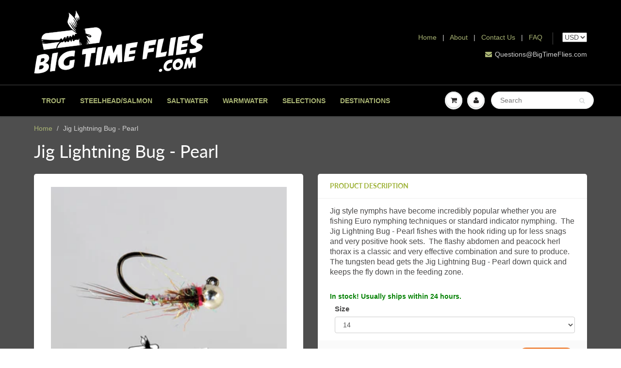

--- FILE ---
content_type: text/html; charset=utf-8
request_url: https://bigtimeflies.com/en-de/products/jig-lightning-bug-pearl
body_size: 19018
content:
<!doctype html>
<html lang="en" class="noIE">
  <head>
<!-- "snippets/booster-seo.liquid" was not rendered, the associated app was uninstalled -->
      <!-- Google tag (gtag.js) -->
<script async src="https://www.googletagmanager.com/gtag/js?id=G-P6GXXJYYJG"></script>
<script>
  window.dataLayer = window.dataLayer || [];
  function gtag(){dataLayer.push(arguments);}
  gtag('js', new Date());

  gtag('config', 'G-P6GXXJYYJG');
</script>

    
    <!-- Basic page needs ================================================== -->
    <meta name="google-site-verification" content="wZloslyLFH6E8fWJ5-_Mjv7OF5mvPHB5eB-kCeBU4Mw" />
    <meta charset="utf-8">
    <meta name="viewport" content="width=device-width, initial-scale=1">

    <!-- Title and description ================================================== -->
    

    

    <!-- Helpers ================================================== -->
     <meta property="og:url" content="https://bigtimeflies.com/en-de/products/jig-lightning-bug-pearl">
 <meta property="og:site_name" content="BigTimeFlies">

  <meta property="og:type" content="product">
  <meta property="og:title" content="Jig Lightning Bug - Pearl">
  
  <meta property="og:image" content="http://bigtimeflies.com/cdn/shop/products/jig-lightning-bug-pearl_800x.jpg?v=1589418211">
  <meta property="og:image:secure_url" content="https://bigtimeflies.com/cdn/shop/products/jig-lightning-bug-pearl_800x.jpg?v=1589418211">
  
  <meta property="og:price:amount" content="2,95">
  <meta property="og:price:currency" content="USD">


	
  		<meta property="og:description" content="Jig style nymphs have become incredibly popular whether you are fishing Euro nymphing techniques or standard indicator nymphing.  The Jig Lightning Bug - Pearl fishes with the hook riding up for less snags and very positive hook sets.  The flashy abdomen and peacock herl thorax is a classic and very effective combinati">
	

 




<meta name="twitter:card" content="summary">

  <meta name="twitter:title" content="Jig Lightning Bug - Pearl">
  <meta name="twitter:description" content="Jig style nymphs have become incredibly popular whether you are fishing Euro nymphing techniques or standard indicator nymphing.  The Jig Lightning Bug - Pearl fishes with the hook riding up for less snags and very positive hook sets.  The flashy abdomen and peacock herl thorax is a classic and very effective combination and sure to produce.  The tungsten bead gets the Jig Lightning Bug - Pearl down quick and keeps the fly down in the feeding zone.">
  <meta name="twitter:image" content="https://bigtimeflies.com/cdn/shop/products/jig-lightning-bug-pearl_800x.jpg?v=1589418211">
  <meta name="twitter:image:width" content="240">
  <meta name="twitter:image:height" content="240">

    
    <link rel="canonical" href="https://bigtimeflies.com/en-de/products/jig-lightning-bug-pearl">
    <meta name="viewport" content="width=device-width,initial-scale=1">
    <meta name="theme-color" content="#abb675">

    
    <link rel="shortcut icon" href="//bigtimeflies.com/cdn/shop/t/15/assets/favicon.png?v=120504934757332329351729717941" type="image/png" />
    
    
    <link rel="apple-touch-icon" href="//bigtimeflies.com/cdn/shop/t/15/assets/favicon152.png?v=38673441796238691831729717941" type="image/png" />
    
    <link href="//bigtimeflies.com/cdn/shop/t/15/assets/apps.css?v=4286844218941234981729717941" rel="stylesheet" type="text/css" media="all" />
    <link href="//bigtimeflies.com/cdn/shop/t/15/assets/style.css?v=81672380836559903211767124917" rel="stylesheet" type="text/css" media="all" />
    <link href="//bigtimeflies.com/cdn/shop/t/15/assets/flexslider.css?v=21799297720186764881729717941" rel="stylesheet" type="text/css" media="all" />
    <link href="//bigtimeflies.com/cdn/shop/t/15/assets/flexslider-product.css?v=67070234277225421161729717941" rel="stylesheet" type="text/css" media="all" />

    
    
    <!-- Header hook for plugins ================================================== -->
    <script>window.performance && window.performance.mark && window.performance.mark('shopify.content_for_header.start');</script><meta id="shopify-digital-wallet" name="shopify-digital-wallet" content="/8999141456/digital_wallets/dialog">
<meta name="shopify-checkout-api-token" content="950454f4834d24c719fca8c027933edd">
<meta id="in-context-paypal-metadata" data-shop-id="8999141456" data-venmo-supported="true" data-environment="production" data-locale="en_US" data-paypal-v4="true" data-currency="EUR">
<link rel="alternate" hreflang="x-default" href="https://bigtimeflies.com/products/jig-lightning-bug-pearl">
<link rel="alternate" hreflang="en" href="https://bigtimeflies.com/products/jig-lightning-bug-pearl">
<link rel="alternate" hreflang="en-AU" href="https://bigtimeflies.com/en-au/products/jig-lightning-bug-pearl">
<link rel="alternate" hreflang="en-AT" href="https://bigtimeflies.com/en-at/products/jig-lightning-bug-pearl">
<link rel="alternate" hreflang="en-CA" href="https://bigtimeflies.com/en-ca/products/jig-lightning-bug-pearl">
<link rel="alternate" hreflang="en-FR" href="https://bigtimeflies.com/en-fr/products/jig-lightning-bug-pearl">
<link rel="alternate" hreflang="en-DE" href="https://bigtimeflies.com/en-de/products/jig-lightning-bug-pearl">
<link rel="alternate" hreflang="en-IE" href="https://bigtimeflies.com/en-ie/products/jig-lightning-bug-pearl">
<link rel="alternate" hreflang="en-JP" href="https://bigtimeflies.com/en-jp/products/jig-lightning-bug-pearl">
<link rel="alternate" hreflang="en-NZ" href="https://bigtimeflies.com/en-nz/products/jig-lightning-bug-pearl">
<link rel="alternate" hreflang="en-CH" href="https://bigtimeflies.com/en-ch/products/jig-lightning-bug-pearl">
<link rel="alternate" hreflang="en-GB" href="https://bigtimeflies.com/en-gb/products/jig-lightning-bug-pearl">
<link rel="alternate" type="application/json+oembed" href="https://bigtimeflies.com/en-de/products/jig-lightning-bug-pearl.oembed">
<script async="async" src="/checkouts/internal/preloads.js?locale=en-DE"></script>
<link rel="preconnect" href="https://shop.app" crossorigin="anonymous">
<script async="async" src="https://shop.app/checkouts/internal/preloads.js?locale=en-DE&shop_id=8999141456" crossorigin="anonymous"></script>
<script id="apple-pay-shop-capabilities" type="application/json">{"shopId":8999141456,"countryCode":"US","currencyCode":"EUR","merchantCapabilities":["supports3DS"],"merchantId":"gid:\/\/shopify\/Shop\/8999141456","merchantName":"BigTimeFlies","requiredBillingContactFields":["postalAddress","email"],"requiredShippingContactFields":["postalAddress","email"],"shippingType":"shipping","supportedNetworks":["visa","masterCard","amex","discover","elo","jcb"],"total":{"type":"pending","label":"BigTimeFlies","amount":"1.00"},"shopifyPaymentsEnabled":true,"supportsSubscriptions":true}</script>
<script id="shopify-features" type="application/json">{"accessToken":"950454f4834d24c719fca8c027933edd","betas":["rich-media-storefront-analytics"],"domain":"bigtimeflies.com","predictiveSearch":true,"shopId":8999141456,"locale":"en"}</script>
<script>var Shopify = Shopify || {};
Shopify.shop = "bigtimeflies.myshopify.com";
Shopify.locale = "en";
Shopify.currency = {"active":"EUR","rate":"0.857261895"};
Shopify.country = "DE";
Shopify.theme = {"name":"ShowTime(MHT-dev)","id":125111435344,"schema_name":"ShowTime","schema_version":"6.1.4","theme_store_id":687,"role":"main"};
Shopify.theme.handle = "null";
Shopify.theme.style = {"id":null,"handle":null};
Shopify.cdnHost = "bigtimeflies.com/cdn";
Shopify.routes = Shopify.routes || {};
Shopify.routes.root = "/en-de/";</script>
<script type="module">!function(o){(o.Shopify=o.Shopify||{}).modules=!0}(window);</script>
<script>!function(o){function n(){var o=[];function n(){o.push(Array.prototype.slice.apply(arguments))}return n.q=o,n}var t=o.Shopify=o.Shopify||{};t.loadFeatures=n(),t.autoloadFeatures=n()}(window);</script>
<script>
  window.ShopifyPay = window.ShopifyPay || {};
  window.ShopifyPay.apiHost = "shop.app\/pay";
  window.ShopifyPay.redirectState = null;
</script>
<script id="shop-js-analytics" type="application/json">{"pageType":"product"}</script>
<script defer="defer" async type="module" src="//bigtimeflies.com/cdn/shopifycloud/shop-js/modules/v2/client.init-shop-cart-sync_BT-GjEfc.en.esm.js"></script>
<script defer="defer" async type="module" src="//bigtimeflies.com/cdn/shopifycloud/shop-js/modules/v2/chunk.common_D58fp_Oc.esm.js"></script>
<script defer="defer" async type="module" src="//bigtimeflies.com/cdn/shopifycloud/shop-js/modules/v2/chunk.modal_xMitdFEc.esm.js"></script>
<script type="module">
  await import("//bigtimeflies.com/cdn/shopifycloud/shop-js/modules/v2/client.init-shop-cart-sync_BT-GjEfc.en.esm.js");
await import("//bigtimeflies.com/cdn/shopifycloud/shop-js/modules/v2/chunk.common_D58fp_Oc.esm.js");
await import("//bigtimeflies.com/cdn/shopifycloud/shop-js/modules/v2/chunk.modal_xMitdFEc.esm.js");

  window.Shopify.SignInWithShop?.initShopCartSync?.({"fedCMEnabled":true,"windoidEnabled":true});

</script>
<script>
  window.Shopify = window.Shopify || {};
  if (!window.Shopify.featureAssets) window.Shopify.featureAssets = {};
  window.Shopify.featureAssets['shop-js'] = {"shop-cart-sync":["modules/v2/client.shop-cart-sync_DZOKe7Ll.en.esm.js","modules/v2/chunk.common_D58fp_Oc.esm.js","modules/v2/chunk.modal_xMitdFEc.esm.js"],"init-fed-cm":["modules/v2/client.init-fed-cm_B6oLuCjv.en.esm.js","modules/v2/chunk.common_D58fp_Oc.esm.js","modules/v2/chunk.modal_xMitdFEc.esm.js"],"shop-cash-offers":["modules/v2/client.shop-cash-offers_D2sdYoxE.en.esm.js","modules/v2/chunk.common_D58fp_Oc.esm.js","modules/v2/chunk.modal_xMitdFEc.esm.js"],"shop-login-button":["modules/v2/client.shop-login-button_QeVjl5Y3.en.esm.js","modules/v2/chunk.common_D58fp_Oc.esm.js","modules/v2/chunk.modal_xMitdFEc.esm.js"],"pay-button":["modules/v2/client.pay-button_DXTOsIq6.en.esm.js","modules/v2/chunk.common_D58fp_Oc.esm.js","modules/v2/chunk.modal_xMitdFEc.esm.js"],"shop-button":["modules/v2/client.shop-button_DQZHx9pm.en.esm.js","modules/v2/chunk.common_D58fp_Oc.esm.js","modules/v2/chunk.modal_xMitdFEc.esm.js"],"avatar":["modules/v2/client.avatar_BTnouDA3.en.esm.js"],"init-windoid":["modules/v2/client.init-windoid_CR1B-cfM.en.esm.js","modules/v2/chunk.common_D58fp_Oc.esm.js","modules/v2/chunk.modal_xMitdFEc.esm.js"],"init-shop-for-new-customer-accounts":["modules/v2/client.init-shop-for-new-customer-accounts_C_vY_xzh.en.esm.js","modules/v2/client.shop-login-button_QeVjl5Y3.en.esm.js","modules/v2/chunk.common_D58fp_Oc.esm.js","modules/v2/chunk.modal_xMitdFEc.esm.js"],"init-shop-email-lookup-coordinator":["modules/v2/client.init-shop-email-lookup-coordinator_BI7n9ZSv.en.esm.js","modules/v2/chunk.common_D58fp_Oc.esm.js","modules/v2/chunk.modal_xMitdFEc.esm.js"],"init-shop-cart-sync":["modules/v2/client.init-shop-cart-sync_BT-GjEfc.en.esm.js","modules/v2/chunk.common_D58fp_Oc.esm.js","modules/v2/chunk.modal_xMitdFEc.esm.js"],"shop-toast-manager":["modules/v2/client.shop-toast-manager_DiYdP3xc.en.esm.js","modules/v2/chunk.common_D58fp_Oc.esm.js","modules/v2/chunk.modal_xMitdFEc.esm.js"],"init-customer-accounts":["modules/v2/client.init-customer-accounts_D9ZNqS-Q.en.esm.js","modules/v2/client.shop-login-button_QeVjl5Y3.en.esm.js","modules/v2/chunk.common_D58fp_Oc.esm.js","modules/v2/chunk.modal_xMitdFEc.esm.js"],"init-customer-accounts-sign-up":["modules/v2/client.init-customer-accounts-sign-up_iGw4briv.en.esm.js","modules/v2/client.shop-login-button_QeVjl5Y3.en.esm.js","modules/v2/chunk.common_D58fp_Oc.esm.js","modules/v2/chunk.modal_xMitdFEc.esm.js"],"shop-follow-button":["modules/v2/client.shop-follow-button_CqMgW2wH.en.esm.js","modules/v2/chunk.common_D58fp_Oc.esm.js","modules/v2/chunk.modal_xMitdFEc.esm.js"],"checkout-modal":["modules/v2/client.checkout-modal_xHeaAweL.en.esm.js","modules/v2/chunk.common_D58fp_Oc.esm.js","modules/v2/chunk.modal_xMitdFEc.esm.js"],"shop-login":["modules/v2/client.shop-login_D91U-Q7h.en.esm.js","modules/v2/chunk.common_D58fp_Oc.esm.js","modules/v2/chunk.modal_xMitdFEc.esm.js"],"lead-capture":["modules/v2/client.lead-capture_BJmE1dJe.en.esm.js","modules/v2/chunk.common_D58fp_Oc.esm.js","modules/v2/chunk.modal_xMitdFEc.esm.js"],"payment-terms":["modules/v2/client.payment-terms_Ci9AEqFq.en.esm.js","modules/v2/chunk.common_D58fp_Oc.esm.js","modules/v2/chunk.modal_xMitdFEc.esm.js"]};
</script>
<script id="__st">var __st={"a":8999141456,"offset":-28800,"reqid":"6e6a724c-6fde-4c72-b2b3-c48373aea853-1769417787","pageurl":"bigtimeflies.com\/en-de\/products\/jig-lightning-bug-pearl","u":"ee23fe885460","p":"product","rtyp":"product","rid":4456700706896};</script>
<script>window.ShopifyPaypalV4VisibilityTracking = true;</script>
<script id="captcha-bootstrap">!function(){'use strict';const t='contact',e='account',n='new_comment',o=[[t,t],['blogs',n],['comments',n],[t,'customer']],c=[[e,'customer_login'],[e,'guest_login'],[e,'recover_customer_password'],[e,'create_customer']],r=t=>t.map((([t,e])=>`form[action*='/${t}']:not([data-nocaptcha='true']) input[name='form_type'][value='${e}']`)).join(','),a=t=>()=>t?[...document.querySelectorAll(t)].map((t=>t.form)):[];function s(){const t=[...o],e=r(t);return a(e)}const i='password',u='form_key',d=['recaptcha-v3-token','g-recaptcha-response','h-captcha-response',i],f=()=>{try{return window.sessionStorage}catch{return}},m='__shopify_v',_=t=>t.elements[u];function p(t,e,n=!1){try{const o=window.sessionStorage,c=JSON.parse(o.getItem(e)),{data:r}=function(t){const{data:e,action:n}=t;return t[m]||n?{data:e,action:n}:{data:t,action:n}}(c);for(const[e,n]of Object.entries(r))t.elements[e]&&(t.elements[e].value=n);n&&o.removeItem(e)}catch(o){console.error('form repopulation failed',{error:o})}}const l='form_type',E='cptcha';function T(t){t.dataset[E]=!0}const w=window,h=w.document,L='Shopify',v='ce_forms',y='captcha';let A=!1;((t,e)=>{const n=(g='f06e6c50-85a8-45c8-87d0-21a2b65856fe',I='https://cdn.shopify.com/shopifycloud/storefront-forms-hcaptcha/ce_storefront_forms_captcha_hcaptcha.v1.5.2.iife.js',D={infoText:'Protected by hCaptcha',privacyText:'Privacy',termsText:'Terms'},(t,e,n)=>{const o=w[L][v],c=o.bindForm;if(c)return c(t,g,e,D).then(n);var r;o.q.push([[t,g,e,D],n]),r=I,A||(h.body.append(Object.assign(h.createElement('script'),{id:'captcha-provider',async:!0,src:r})),A=!0)});var g,I,D;w[L]=w[L]||{},w[L][v]=w[L][v]||{},w[L][v].q=[],w[L][y]=w[L][y]||{},w[L][y].protect=function(t,e){n(t,void 0,e),T(t)},Object.freeze(w[L][y]),function(t,e,n,w,h,L){const[v,y,A,g]=function(t,e,n){const i=e?o:[],u=t?c:[],d=[...i,...u],f=r(d),m=r(i),_=r(d.filter((([t,e])=>n.includes(e))));return[a(f),a(m),a(_),s()]}(w,h,L),I=t=>{const e=t.target;return e instanceof HTMLFormElement?e:e&&e.form},D=t=>v().includes(t);t.addEventListener('submit',(t=>{const e=I(t);if(!e)return;const n=D(e)&&!e.dataset.hcaptchaBound&&!e.dataset.recaptchaBound,o=_(e),c=g().includes(e)&&(!o||!o.value);(n||c)&&t.preventDefault(),c&&!n&&(function(t){try{if(!f())return;!function(t){const e=f();if(!e)return;const n=_(t);if(!n)return;const o=n.value;o&&e.removeItem(o)}(t);const e=Array.from(Array(32),(()=>Math.random().toString(36)[2])).join('');!function(t,e){_(t)||t.append(Object.assign(document.createElement('input'),{type:'hidden',name:u})),t.elements[u].value=e}(t,e),function(t,e){const n=f();if(!n)return;const o=[...t.querySelectorAll(`input[type='${i}']`)].map((({name:t})=>t)),c=[...d,...o],r={};for(const[a,s]of new FormData(t).entries())c.includes(a)||(r[a]=s);n.setItem(e,JSON.stringify({[m]:1,action:t.action,data:r}))}(t,e)}catch(e){console.error('failed to persist form',e)}}(e),e.submit())}));const S=(t,e)=>{t&&!t.dataset[E]&&(n(t,e.some((e=>e===t))),T(t))};for(const o of['focusin','change'])t.addEventListener(o,(t=>{const e=I(t);D(e)&&S(e,y())}));const B=e.get('form_key'),M=e.get(l),P=B&&M;t.addEventListener('DOMContentLoaded',(()=>{const t=y();if(P)for(const e of t)e.elements[l].value===M&&p(e,B);[...new Set([...A(),...v().filter((t=>'true'===t.dataset.shopifyCaptcha))])].forEach((e=>S(e,t)))}))}(h,new URLSearchParams(w.location.search),n,t,e,['guest_login'])})(!0,!0)}();</script>
<script integrity="sha256-4kQ18oKyAcykRKYeNunJcIwy7WH5gtpwJnB7kiuLZ1E=" data-source-attribution="shopify.loadfeatures" defer="defer" src="//bigtimeflies.com/cdn/shopifycloud/storefront/assets/storefront/load_feature-a0a9edcb.js" crossorigin="anonymous"></script>
<script crossorigin="anonymous" defer="defer" src="//bigtimeflies.com/cdn/shopifycloud/storefront/assets/shopify_pay/storefront-65b4c6d7.js?v=20250812"></script>
<script data-source-attribution="shopify.dynamic_checkout.dynamic.init">var Shopify=Shopify||{};Shopify.PaymentButton=Shopify.PaymentButton||{isStorefrontPortableWallets:!0,init:function(){window.Shopify.PaymentButton.init=function(){};var t=document.createElement("script");t.src="https://bigtimeflies.com/cdn/shopifycloud/portable-wallets/latest/portable-wallets.en.js",t.type="module",document.head.appendChild(t)}};
</script>
<script data-source-attribution="shopify.dynamic_checkout.buyer_consent">
  function portableWalletsHideBuyerConsent(e){var t=document.getElementById("shopify-buyer-consent"),n=document.getElementById("shopify-subscription-policy-button");t&&n&&(t.classList.add("hidden"),t.setAttribute("aria-hidden","true"),n.removeEventListener("click",e))}function portableWalletsShowBuyerConsent(e){var t=document.getElementById("shopify-buyer-consent"),n=document.getElementById("shopify-subscription-policy-button");t&&n&&(t.classList.remove("hidden"),t.removeAttribute("aria-hidden"),n.addEventListener("click",e))}window.Shopify?.PaymentButton&&(window.Shopify.PaymentButton.hideBuyerConsent=portableWalletsHideBuyerConsent,window.Shopify.PaymentButton.showBuyerConsent=portableWalletsShowBuyerConsent);
</script>
<script data-source-attribution="shopify.dynamic_checkout.cart.bootstrap">document.addEventListener("DOMContentLoaded",(function(){function t(){return document.querySelector("shopify-accelerated-checkout-cart, shopify-accelerated-checkout")}if(t())Shopify.PaymentButton.init();else{new MutationObserver((function(e,n){t()&&(Shopify.PaymentButton.init(),n.disconnect())})).observe(document.body,{childList:!0,subtree:!0})}}));
</script>
<script id='scb4127' type='text/javascript' async='' src='https://bigtimeflies.com/cdn/shopifycloud/privacy-banner/storefront-banner.js'></script><link id="shopify-accelerated-checkout-styles" rel="stylesheet" media="screen" href="https://bigtimeflies.com/cdn/shopifycloud/portable-wallets/latest/accelerated-checkout-backwards-compat.css" crossorigin="anonymous">
<style id="shopify-accelerated-checkout-cart">
        #shopify-buyer-consent {
  margin-top: 1em;
  display: inline-block;
  width: 100%;
}

#shopify-buyer-consent.hidden {
  display: none;
}

#shopify-subscription-policy-button {
  background: none;
  border: none;
  padding: 0;
  text-decoration: underline;
  font-size: inherit;
  cursor: pointer;
}

#shopify-subscription-policy-button::before {
  box-shadow: none;
}

      </style>

<script>window.performance && window.performance.mark && window.performance.mark('shopify.content_for_header.end');</script>

    <!--[if lt IE 9]>
    <script src="//html5shiv.googlecode.com/svn/trunk/html5.js" type="text/javascript"></script>
    <![endif]-->

    

    <script src="//bigtimeflies.com/cdn/shop/t/15/assets/jquery.js?v=105778841822381192391729717941" type="text/javascript"></script>
    
    <script src="//bigtimeflies.com/cdn/shop/t/15/assets/lazysizes.js?v=68441465964607740661729717941" async="async"></script>
    
    
    <!-- Theme Global App JS ================================================== -->
    <script>
      var app = app || {
        data:{
          template:"product",
          money_format: "€{{amount_with_comma_separator}}"
        }
      }
  
    </script>
    <noscript>
  <style>
    .article_img_block > figure > img:nth-child(2), 
    .catalog_c .collection-box > img:nth-child(2),
    .gallery_container  .box > figure > img:nth-child(2),
    .image_with_text_container .box > figure > img:nth-child(2),
    .collection-list-row .box_1 > a > img:nth-child(2),
    .featured-products .product-image > a > img:nth-child(2){
      display: none !important
    }
  </style>
</noscript>
  <link href="https://monorail-edge.shopifysvc.com" rel="dns-prefetch">
<script>(function(){if ("sendBeacon" in navigator && "performance" in window) {try {var session_token_from_headers = performance.getEntriesByType('navigation')[0].serverTiming.find(x => x.name == '_s').description;} catch {var session_token_from_headers = undefined;}var session_cookie_matches = document.cookie.match(/_shopify_s=([^;]*)/);var session_token_from_cookie = session_cookie_matches && session_cookie_matches.length === 2 ? session_cookie_matches[1] : "";var session_token = session_token_from_headers || session_token_from_cookie || "";function handle_abandonment_event(e) {var entries = performance.getEntries().filter(function(entry) {return /monorail-edge.shopifysvc.com/.test(entry.name);});if (!window.abandonment_tracked && entries.length === 0) {window.abandonment_tracked = true;var currentMs = Date.now();var navigation_start = performance.timing.navigationStart;var payload = {shop_id: 8999141456,url: window.location.href,navigation_start,duration: currentMs - navigation_start,session_token,page_type: "product"};window.navigator.sendBeacon("https://monorail-edge.shopifysvc.com/v1/produce", JSON.stringify({schema_id: "online_store_buyer_site_abandonment/1.1",payload: payload,metadata: {event_created_at_ms: currentMs,event_sent_at_ms: currentMs}}));}}window.addEventListener('pagehide', handle_abandonment_event);}}());</script>
<script id="web-pixels-manager-setup">(function e(e,d,r,n,o){if(void 0===o&&(o={}),!Boolean(null===(a=null===(i=window.Shopify)||void 0===i?void 0:i.analytics)||void 0===a?void 0:a.replayQueue)){var i,a;window.Shopify=window.Shopify||{};var t=window.Shopify;t.analytics=t.analytics||{};var s=t.analytics;s.replayQueue=[],s.publish=function(e,d,r){return s.replayQueue.push([e,d,r]),!0};try{self.performance.mark("wpm:start")}catch(e){}var l=function(){var e={modern:/Edge?\/(1{2}[4-9]|1[2-9]\d|[2-9]\d{2}|\d{4,})\.\d+(\.\d+|)|Firefox\/(1{2}[4-9]|1[2-9]\d|[2-9]\d{2}|\d{4,})\.\d+(\.\d+|)|Chrom(ium|e)\/(9{2}|\d{3,})\.\d+(\.\d+|)|(Maci|X1{2}).+ Version\/(15\.\d+|(1[6-9]|[2-9]\d|\d{3,})\.\d+)([,.]\d+|)( \(\w+\)|)( Mobile\/\w+|) Safari\/|Chrome.+OPR\/(9{2}|\d{3,})\.\d+\.\d+|(CPU[ +]OS|iPhone[ +]OS|CPU[ +]iPhone|CPU IPhone OS|CPU iPad OS)[ +]+(15[._]\d+|(1[6-9]|[2-9]\d|\d{3,})[._]\d+)([._]\d+|)|Android:?[ /-](13[3-9]|1[4-9]\d|[2-9]\d{2}|\d{4,})(\.\d+|)(\.\d+|)|Android.+Firefox\/(13[5-9]|1[4-9]\d|[2-9]\d{2}|\d{4,})\.\d+(\.\d+|)|Android.+Chrom(ium|e)\/(13[3-9]|1[4-9]\d|[2-9]\d{2}|\d{4,})\.\d+(\.\d+|)|SamsungBrowser\/([2-9]\d|\d{3,})\.\d+/,legacy:/Edge?\/(1[6-9]|[2-9]\d|\d{3,})\.\d+(\.\d+|)|Firefox\/(5[4-9]|[6-9]\d|\d{3,})\.\d+(\.\d+|)|Chrom(ium|e)\/(5[1-9]|[6-9]\d|\d{3,})\.\d+(\.\d+|)([\d.]+$|.*Safari\/(?![\d.]+ Edge\/[\d.]+$))|(Maci|X1{2}).+ Version\/(10\.\d+|(1[1-9]|[2-9]\d|\d{3,})\.\d+)([,.]\d+|)( \(\w+\)|)( Mobile\/\w+|) Safari\/|Chrome.+OPR\/(3[89]|[4-9]\d|\d{3,})\.\d+\.\d+|(CPU[ +]OS|iPhone[ +]OS|CPU[ +]iPhone|CPU IPhone OS|CPU iPad OS)[ +]+(10[._]\d+|(1[1-9]|[2-9]\d|\d{3,})[._]\d+)([._]\d+|)|Android:?[ /-](13[3-9]|1[4-9]\d|[2-9]\d{2}|\d{4,})(\.\d+|)(\.\d+|)|Mobile Safari.+OPR\/([89]\d|\d{3,})\.\d+\.\d+|Android.+Firefox\/(13[5-9]|1[4-9]\d|[2-9]\d{2}|\d{4,})\.\d+(\.\d+|)|Android.+Chrom(ium|e)\/(13[3-9]|1[4-9]\d|[2-9]\d{2}|\d{4,})\.\d+(\.\d+|)|Android.+(UC? ?Browser|UCWEB|U3)[ /]?(15\.([5-9]|\d{2,})|(1[6-9]|[2-9]\d|\d{3,})\.\d+)\.\d+|SamsungBrowser\/(5\.\d+|([6-9]|\d{2,})\.\d+)|Android.+MQ{2}Browser\/(14(\.(9|\d{2,})|)|(1[5-9]|[2-9]\d|\d{3,})(\.\d+|))(\.\d+|)|K[Aa][Ii]OS\/(3\.\d+|([4-9]|\d{2,})\.\d+)(\.\d+|)/},d=e.modern,r=e.legacy,n=navigator.userAgent;return n.match(d)?"modern":n.match(r)?"legacy":"unknown"}(),u="modern"===l?"modern":"legacy",c=(null!=n?n:{modern:"",legacy:""})[u],f=function(e){return[e.baseUrl,"/wpm","/b",e.hashVersion,"modern"===e.buildTarget?"m":"l",".js"].join("")}({baseUrl:d,hashVersion:r,buildTarget:u}),m=function(e){var d=e.version,r=e.bundleTarget,n=e.surface,o=e.pageUrl,i=e.monorailEndpoint;return{emit:function(e){var a=e.status,t=e.errorMsg,s=(new Date).getTime(),l=JSON.stringify({metadata:{event_sent_at_ms:s},events:[{schema_id:"web_pixels_manager_load/3.1",payload:{version:d,bundle_target:r,page_url:o,status:a,surface:n,error_msg:t},metadata:{event_created_at_ms:s}}]});if(!i)return console&&console.warn&&console.warn("[Web Pixels Manager] No Monorail endpoint provided, skipping logging."),!1;try{return self.navigator.sendBeacon.bind(self.navigator)(i,l)}catch(e){}var u=new XMLHttpRequest;try{return u.open("POST",i,!0),u.setRequestHeader("Content-Type","text/plain"),u.send(l),!0}catch(e){return console&&console.warn&&console.warn("[Web Pixels Manager] Got an unhandled error while logging to Monorail."),!1}}}}({version:r,bundleTarget:l,surface:e.surface,pageUrl:self.location.href,monorailEndpoint:e.monorailEndpoint});try{o.browserTarget=l,function(e){var d=e.src,r=e.async,n=void 0===r||r,o=e.onload,i=e.onerror,a=e.sri,t=e.scriptDataAttributes,s=void 0===t?{}:t,l=document.createElement("script"),u=document.querySelector("head"),c=document.querySelector("body");if(l.async=n,l.src=d,a&&(l.integrity=a,l.crossOrigin="anonymous"),s)for(var f in s)if(Object.prototype.hasOwnProperty.call(s,f))try{l.dataset[f]=s[f]}catch(e){}if(o&&l.addEventListener("load",o),i&&l.addEventListener("error",i),u)u.appendChild(l);else{if(!c)throw new Error("Did not find a head or body element to append the script");c.appendChild(l)}}({src:f,async:!0,onload:function(){if(!function(){var e,d;return Boolean(null===(d=null===(e=window.Shopify)||void 0===e?void 0:e.analytics)||void 0===d?void 0:d.initialized)}()){var d=window.webPixelsManager.init(e)||void 0;if(d){var r=window.Shopify.analytics;r.replayQueue.forEach((function(e){var r=e[0],n=e[1],o=e[2];d.publishCustomEvent(r,n,o)})),r.replayQueue=[],r.publish=d.publishCustomEvent,r.visitor=d.visitor,r.initialized=!0}}},onerror:function(){return m.emit({status:"failed",errorMsg:"".concat(f," has failed to load")})},sri:function(e){var d=/^sha384-[A-Za-z0-9+/=]+$/;return"string"==typeof e&&d.test(e)}(c)?c:"",scriptDataAttributes:o}),m.emit({status:"loading"})}catch(e){m.emit({status:"failed",errorMsg:(null==e?void 0:e.message)||"Unknown error"})}}})({shopId: 8999141456,storefrontBaseUrl: "https://bigtimeflies.com",extensionsBaseUrl: "https://extensions.shopifycdn.com/cdn/shopifycloud/web-pixels-manager",monorailEndpoint: "https://monorail-edge.shopifysvc.com/unstable/produce_batch",surface: "storefront-renderer",enabledBetaFlags: ["2dca8a86"],webPixelsConfigList: [{"id":"shopify-app-pixel","configuration":"{}","eventPayloadVersion":"v1","runtimeContext":"STRICT","scriptVersion":"0450","apiClientId":"shopify-pixel","type":"APP","privacyPurposes":["ANALYTICS","MARKETING"]},{"id":"shopify-custom-pixel","eventPayloadVersion":"v1","runtimeContext":"LAX","scriptVersion":"0450","apiClientId":"shopify-pixel","type":"CUSTOM","privacyPurposes":["ANALYTICS","MARKETING"]}],isMerchantRequest: false,initData: {"shop":{"name":"BigTimeFlies","paymentSettings":{"currencyCode":"USD"},"myshopifyDomain":"bigtimeflies.myshopify.com","countryCode":"US","storefrontUrl":"https:\/\/bigtimeflies.com\/en-de"},"customer":null,"cart":null,"checkout":null,"productVariants":[{"price":{"amount":2.95,"currencyCode":"EUR"},"product":{"title":"Jig Lightning Bug - Pearl","vendor":"Montana Fly Company","id":"4456700706896","untranslatedTitle":"Jig Lightning Bug - Pearl","url":"\/en-de\/products\/jig-lightning-bug-pearl","type":"Nymphs"},"id":"31796010909776","image":{"src":"\/\/bigtimeflies.com\/cdn\/shop\/products\/jig-lightning-bug-pearl.jpg?v=1589418211"},"sku":"M-01-4624-14-A9","title":"14","untranslatedTitle":"14"},{"price":{"amount":2.95,"currencyCode":"EUR"},"product":{"title":"Jig Lightning Bug - Pearl","vendor":"Montana Fly Company","id":"4456700706896","untranslatedTitle":"Jig Lightning Bug - Pearl","url":"\/en-de\/products\/jig-lightning-bug-pearl","type":"Nymphs"},"id":"31796010877008","image":{"src":"\/\/bigtimeflies.com\/cdn\/shop\/products\/jig-lightning-bug-pearl.jpg?v=1589418211"},"sku":"M-01-4624-16-A9","title":"16","untranslatedTitle":"16"}],"purchasingCompany":null},},"https://bigtimeflies.com/cdn","fcfee988w5aeb613cpc8e4bc33m6693e112",{"modern":"","legacy":""},{"shopId":"8999141456","storefrontBaseUrl":"https:\/\/bigtimeflies.com","extensionBaseUrl":"https:\/\/extensions.shopifycdn.com\/cdn\/shopifycloud\/web-pixels-manager","surface":"storefront-renderer","enabledBetaFlags":"[\"2dca8a86\"]","isMerchantRequest":"false","hashVersion":"fcfee988w5aeb613cpc8e4bc33m6693e112","publish":"custom","events":"[[\"page_viewed\",{}],[\"product_viewed\",{\"productVariant\":{\"price\":{\"amount\":2.95,\"currencyCode\":\"EUR\"},\"product\":{\"title\":\"Jig Lightning Bug - Pearl\",\"vendor\":\"Montana Fly Company\",\"id\":\"4456700706896\",\"untranslatedTitle\":\"Jig Lightning Bug - Pearl\",\"url\":\"\/en-de\/products\/jig-lightning-bug-pearl\",\"type\":\"Nymphs\"},\"id\":\"31796010909776\",\"image\":{\"src\":\"\/\/bigtimeflies.com\/cdn\/shop\/products\/jig-lightning-bug-pearl.jpg?v=1589418211\"},\"sku\":\"M-01-4624-14-A9\",\"title\":\"14\",\"untranslatedTitle\":\"14\"}}]]"});</script><script>
  window.ShopifyAnalytics = window.ShopifyAnalytics || {};
  window.ShopifyAnalytics.meta = window.ShopifyAnalytics.meta || {};
  window.ShopifyAnalytics.meta.currency = 'EUR';
  var meta = {"product":{"id":4456700706896,"gid":"gid:\/\/shopify\/Product\/4456700706896","vendor":"Montana Fly Company","type":"Nymphs","handle":"jig-lightning-bug-pearl","variants":[{"id":31796010909776,"price":295,"name":"Jig Lightning Bug - Pearl - 14","public_title":"14","sku":"M-01-4624-14-A9"},{"id":31796010877008,"price":295,"name":"Jig Lightning Bug - Pearl - 16","public_title":"16","sku":"M-01-4624-16-A9"}],"remote":false},"page":{"pageType":"product","resourceType":"product","resourceId":4456700706896,"requestId":"6e6a724c-6fde-4c72-b2b3-c48373aea853-1769417787"}};
  for (var attr in meta) {
    window.ShopifyAnalytics.meta[attr] = meta[attr];
  }
</script>
<script class="analytics">
  (function () {
    var customDocumentWrite = function(content) {
      var jquery = null;

      if (window.jQuery) {
        jquery = window.jQuery;
      } else if (window.Checkout && window.Checkout.$) {
        jquery = window.Checkout.$;
      }

      if (jquery) {
        jquery('body').append(content);
      }
    };

    var hasLoggedConversion = function(token) {
      if (token) {
        return document.cookie.indexOf('loggedConversion=' + token) !== -1;
      }
      return false;
    }

    var setCookieIfConversion = function(token) {
      if (token) {
        var twoMonthsFromNow = new Date(Date.now());
        twoMonthsFromNow.setMonth(twoMonthsFromNow.getMonth() + 2);

        document.cookie = 'loggedConversion=' + token + '; expires=' + twoMonthsFromNow;
      }
    }

    var trekkie = window.ShopifyAnalytics.lib = window.trekkie = window.trekkie || [];
    if (trekkie.integrations) {
      return;
    }
    trekkie.methods = [
      'identify',
      'page',
      'ready',
      'track',
      'trackForm',
      'trackLink'
    ];
    trekkie.factory = function(method) {
      return function() {
        var args = Array.prototype.slice.call(arguments);
        args.unshift(method);
        trekkie.push(args);
        return trekkie;
      };
    };
    for (var i = 0; i < trekkie.methods.length; i++) {
      var key = trekkie.methods[i];
      trekkie[key] = trekkie.factory(key);
    }
    trekkie.load = function(config) {
      trekkie.config = config || {};
      trekkie.config.initialDocumentCookie = document.cookie;
      var first = document.getElementsByTagName('script')[0];
      var script = document.createElement('script');
      script.type = 'text/javascript';
      script.onerror = function(e) {
        var scriptFallback = document.createElement('script');
        scriptFallback.type = 'text/javascript';
        scriptFallback.onerror = function(error) {
                var Monorail = {
      produce: function produce(monorailDomain, schemaId, payload) {
        var currentMs = new Date().getTime();
        var event = {
          schema_id: schemaId,
          payload: payload,
          metadata: {
            event_created_at_ms: currentMs,
            event_sent_at_ms: currentMs
          }
        };
        return Monorail.sendRequest("https://" + monorailDomain + "/v1/produce", JSON.stringify(event));
      },
      sendRequest: function sendRequest(endpointUrl, payload) {
        // Try the sendBeacon API
        if (window && window.navigator && typeof window.navigator.sendBeacon === 'function' && typeof window.Blob === 'function' && !Monorail.isIos12()) {
          var blobData = new window.Blob([payload], {
            type: 'text/plain'
          });

          if (window.navigator.sendBeacon(endpointUrl, blobData)) {
            return true;
          } // sendBeacon was not successful

        } // XHR beacon

        var xhr = new XMLHttpRequest();

        try {
          xhr.open('POST', endpointUrl);
          xhr.setRequestHeader('Content-Type', 'text/plain');
          xhr.send(payload);
        } catch (e) {
          console.log(e);
        }

        return false;
      },
      isIos12: function isIos12() {
        return window.navigator.userAgent.lastIndexOf('iPhone; CPU iPhone OS 12_') !== -1 || window.navigator.userAgent.lastIndexOf('iPad; CPU OS 12_') !== -1;
      }
    };
    Monorail.produce('monorail-edge.shopifysvc.com',
      'trekkie_storefront_load_errors/1.1',
      {shop_id: 8999141456,
      theme_id: 125111435344,
      app_name: "storefront",
      context_url: window.location.href,
      source_url: "//bigtimeflies.com/cdn/s/trekkie.storefront.8d95595f799fbf7e1d32231b9a28fd43b70c67d3.min.js"});

        };
        scriptFallback.async = true;
        scriptFallback.src = '//bigtimeflies.com/cdn/s/trekkie.storefront.8d95595f799fbf7e1d32231b9a28fd43b70c67d3.min.js';
        first.parentNode.insertBefore(scriptFallback, first);
      };
      script.async = true;
      script.src = '//bigtimeflies.com/cdn/s/trekkie.storefront.8d95595f799fbf7e1d32231b9a28fd43b70c67d3.min.js';
      first.parentNode.insertBefore(script, first);
    };
    trekkie.load(
      {"Trekkie":{"appName":"storefront","development":false,"defaultAttributes":{"shopId":8999141456,"isMerchantRequest":null,"themeId":125111435344,"themeCityHash":"3480443268280303081","contentLanguage":"en","currency":"EUR","eventMetadataId":"276e4590-f38f-4a65-a6bf-ea3f6051be1d"},"isServerSideCookieWritingEnabled":true,"monorailRegion":"shop_domain","enabledBetaFlags":["65f19447"]},"Session Attribution":{},"S2S":{"facebookCapiEnabled":false,"source":"trekkie-storefront-renderer","apiClientId":580111}}
    );

    var loaded = false;
    trekkie.ready(function() {
      if (loaded) return;
      loaded = true;

      window.ShopifyAnalytics.lib = window.trekkie;

      var originalDocumentWrite = document.write;
      document.write = customDocumentWrite;
      try { window.ShopifyAnalytics.merchantGoogleAnalytics.call(this); } catch(error) {};
      document.write = originalDocumentWrite;

      window.ShopifyAnalytics.lib.page(null,{"pageType":"product","resourceType":"product","resourceId":4456700706896,"requestId":"6e6a724c-6fde-4c72-b2b3-c48373aea853-1769417787","shopifyEmitted":true});

      var match = window.location.pathname.match(/checkouts\/(.+)\/(thank_you|post_purchase)/)
      var token = match? match[1]: undefined;
      if (!hasLoggedConversion(token)) {
        setCookieIfConversion(token);
        window.ShopifyAnalytics.lib.track("Viewed Product",{"currency":"EUR","variantId":31796010909776,"productId":4456700706896,"productGid":"gid:\/\/shopify\/Product\/4456700706896","name":"Jig Lightning Bug - Pearl - 14","price":"2.95","sku":"M-01-4624-14-A9","brand":"Montana Fly Company","variant":"14","category":"Nymphs","nonInteraction":true,"remote":false},undefined,undefined,{"shopifyEmitted":true});
      window.ShopifyAnalytics.lib.track("monorail:\/\/trekkie_storefront_viewed_product\/1.1",{"currency":"EUR","variantId":31796010909776,"productId":4456700706896,"productGid":"gid:\/\/shopify\/Product\/4456700706896","name":"Jig Lightning Bug - Pearl - 14","price":"2.95","sku":"M-01-4624-14-A9","brand":"Montana Fly Company","variant":"14","category":"Nymphs","nonInteraction":true,"remote":false,"referer":"https:\/\/bigtimeflies.com\/en-de\/products\/jig-lightning-bug-pearl"});
      }
    });


        var eventsListenerScript = document.createElement('script');
        eventsListenerScript.async = true;
        eventsListenerScript.src = "//bigtimeflies.com/cdn/shopifycloud/storefront/assets/shop_events_listener-3da45d37.js";
        document.getElementsByTagName('head')[0].appendChild(eventsListenerScript);

})();</script>
<script
  defer
  src="https://bigtimeflies.com/cdn/shopifycloud/perf-kit/shopify-perf-kit-3.0.4.min.js"
  data-application="storefront-renderer"
  data-shop-id="8999141456"
  data-render-region="gcp-us-east1"
  data-page-type="product"
  data-theme-instance-id="125111435344"
  data-theme-name="ShowTime"
  data-theme-version="6.1.4"
  data-monorail-region="shop_domain"
  data-resource-timing-sampling-rate="10"
  data-shs="true"
  data-shs-beacon="true"
  data-shs-export-with-fetch="true"
  data-shs-logs-sample-rate="1"
  data-shs-beacon-endpoint="https://bigtimeflies.com/api/collect"
></script>
</head>

  <body id="jig-lightning-bug-pearl" class="template-product" >
    <div class="wsmenucontainer clearfix">
      <div class="overlapblackbg"></div>
      

      <div id="shopify-section-header" class="shopify-section">

<div id="header" data-section-id="header" data-section-type="header-section">
        
        
        <div class="header_top">
  <div class="container">
    <div class="top_menu hidden-ms hidden-xs">
      
      <a class="navbar-brand" href="/" itemprop="url" style="max-width:365px">
        <img src="//bigtimeflies.com/cdn/shop/files/BTF-LOGO-Header6_1050x.png?v=1614320951" 
             alt="BigTimeFlies "               
             class="img-responsive" itemprop="logo"  />
      </a>
      
    </div>
    <div class="hed_right">
      
      <ul>
        
        <li><span class="header-top-text"><p><a href="https://bigtimeflies.myshopify.com" title="https://bigtimeflies.myshopify.com">Home</a>   |   <a href="/en-de/pages/about-us-bigtimeflies-com" title="About Us - BigTimeFlies.com">About </a>  |   <a href="/en-de/pages/contact-us-bigtimeflies-com" title="Contact Us - BigTimeFlies.com">Contact Us</a>   |   <a href="/en-de/pages/faq-bigtimeflies-com" title="FAQ - BigTimeFlies.com">FAQ</a></p></span></li>
        
        
        <li><label for="currencies" style="text-indent: -10000px;">Select Currency</label> 
  <select id="currencies" name="currencies" >
    
    
    <option value="USD" selected="selected">USD</option>
    
    
    <option value="AUD">AUD</option>
    
    
    
    <option value="CAD">CAD</option>
    
    
    
    <option value="EUR">EUR</option>
    
    
    
    <option value="GBP">GBP</option>
    
    
  </select>
</li>
        
      </ul>
      
      
      <div class="header-contact">
        <ul>
          
          
          <li><a href="mailto:Questions@BigTimeFlies.com"><span class="fa fa-envelope"></span>Questions@BigTimeFlies.com</a></li>
          
        </ul>
      </div>
      
    </div>
  </div>
</div>
        

        <div class="header_bot ">
          <div class="header_content">
            <div class="container">

              
              <div id="nav">
  <nav class="navbar" role="navigation">
    <div class="navbar-header">
      <a href="#" class="visible-ms visible-xs pull-right navbar-cart" id="wsnavtoggle" aria-label="Main Menu"><div class="cart-icon" ><i class="fa fa-bars"></i></div></a>
      
      <li class="dropdown-grid no-open-arrow visible-ms visible-xs account-icon-mobile navbar-cart">
        <a data-toggle="dropdown" href="javascript:;" class="dropdown-toggle navbar-cart" aria-expanded="true" aria-label="Account"><span class="icons"><i class="fa fa-user"></i></span></a>
        <div class="dropdown-grid-wrapper mobile-grid-wrapper">
          <div class="dropdown-menu no-padding col-xs-12 col-sm-5" role="menu">
            

<div class="menu_c acc_menu">
  <div class="menu_title clearfix">
    <h4>My Account</h4>
     
  </div>

  
    <div class="login_frm">
      <p class="text-center">Welcome to BigTimeFlies!</p>
      <div class="remember">
        <a href="/account/login" class="signin_btn btn_c">Login</a>
        <a href="/account/register" class="signin_btn btn_c">Create Account</a>
      </div>
    </div>
  
</div>
          </div>
        </div>
      </li>
      
      <a href="javascript:void(0);" alt="Shopping Cart" data-href="/cart" class="visible-ms visible-xs pull-right navbar-cart cart-popup" aria-label="Shopping Cart"><div class="cart-icon"><span class="count hidden">0</span><i class="fa fa-shopping-cart" ></i></div></a>
      
      <a href="/search" class="visible-ms visible-xs pull-right navbar-cart" aria-label="Search"><div class="cart-icon"><i class="fa fa-search"></i></div></a>
      
      
      <div class="visible-ms visible-xs">
        
        
        
        

              <a class="navbar-brand" href="/" itemprop="url" style="max-width:365px">
                <img src="//bigtimeflies.com/cdn/shop/files/BTF-LOGO-Header6_1050x.png?v=1614320951" 
                     alt="BigTimeFlies " 
                     itemprop="logo"  />
              </a>
              
          
        
        
      </div><!-- ./visible-ms visible-xs -->
      
    </div>
    <!-- main menu -->
    <nav class="wsmenu" role="navigation">
      <ul class="mobile-sub mega_menu wsmenu-list">
        
        
        
        
        
        
        
        
        
         
        <li><a href="/en-de/pages/trout-flies">Trout</a></li>
        
        
        
         
    
        
        
        
        
        
        
         
        <li><a href="/en-de/pages/steelhead-salmon-flies">Steelhead/Salmon</a></li>
        
        
        
         
    
        
        
        
        
        
        
         
        <li><a href="/en-de/pages/saltwater-flies">Saltwater</a></li>
        
        
        
         
    
        
        
        
        
        
        
         
        <li><a href="/en-de/pages/warmwater-flies">Warmwater</a></li>
        
        
        
         
    
        
        
        
        
        
        
         
        <li><a href="/en-de/collections/fly-selections">Selections</a></li>
        
        
        
         
    
        
        
        
        
        
        
         
        <li><a href="/en-de/pages/flies-for-fly-fishing-destinations">Destinations</a></li>
        
        
        
         
    

      </ul>
    </nav>
    <ul class="hidden-xs nav navbar-nav navbar-right">
      <li class="dropdown-grid no-open-arrow ">
        <a data-toggle="dropdown" data-href="/cart" href="javascript:void(0);" class="dropdown-toggle cart-popup" aria-expanded="true"><div class="cart-icon"><span class="count hidden">0</span><i class="fa fa-shopping-cart"></i></div></a>
        <div class="dropdown-grid-wrapper hidden">
          <div class="dropdown-menu no-padding col-xs-12 col-sm-9 col-md-7" role="menu">
            <div class="menu_c cart_menu">
  <div class="menu_title clearfix">
    <h4>Shopping Cart</h4>
  </div>
  
  <div class="cart_row">
    <div class="empty-cart">Your cart is currently empty.</div>
    <p><a href="https://bigtimeflies.com/" class="btn_c btn_close">Continue Shopping</a></p>
  </div>
  
</div>
<script>
  
</script>
          </div>
        </div>
      </li>
      
      <li class="dropdown-grid no-open-arrow">
        <a data-toggle="dropdown" href="javascript:;" class="dropdown-toggle" aria-expanded="true"><span class="icons"><i class="fa fa-user"></i></span></a>
        <div class="dropdown-grid-wrapper">
          <div class="dropdown-menu no-padding col-xs-12 col-sm-5 col-md-4 col-lg-3" role="menu">
            

<div class="menu_c acc_menu">
  <div class="menu_title clearfix">
    <h4>My Account</h4>
     
  </div>

  
    <div class="login_frm">
      <p class="text-center">Welcome to BigTimeFlies!</p>
      <div class="remember">
        <a href="/account/login" class="signin_btn btn_c">Login</a>
        <a href="/account/register" class="signin_btn btn_c">Create Account</a>
      </div>
    </div>
  
</div>
          </div>
        </div>
      </li>
      
      <li class="dropdown-grid no-open-arrow">
        
        <div class="fixed-search">    
          


<form action="/search" method="get" role="search">
  <div class="menu_c search_menu">
    <div class="search_box">
      
      <input type="search" name="q" value="" class="txtbox" placeholder="Search" aria-label="Search">
      <button aria-label="Search" class="btn btn-link" type="submit" value="Search"><span class="fa fa-search"></span></button>
    </div>
  </div>
</form>
        </div>
        
      </li>
    </ul>
  </nav>
</div>
              
              
			  
            </div>
          </div>  
        </div>
      </div><!-- /header -->









<style>
/*  This code is used to center logo vertically on different devices */
  

#header .hed_right {
	
		
        padding-top: 55px;
		
	
}

#header .navbar-toggle, #header .navbar-cart {
	
	padding-top: 61px;
	padding-bottom: 61px;
	
} 
#header a.navbar-brand {
  height:auto;
}
/* @media (max-width: 600px) {
 #header .navbar-brand > img {
    max-width: 158px;
  }
} */
@media (max-width: 600px) {
	#header .navbar-toggle, #header .navbar-cart {
		
		padding-top: 15px;
		padding-bottom: 15px;
		
	}
}

#header .hed_right .header-contact {
	clear:both;
	float:right;
	margin-top:10px;
}
@media (max-width: 989px) {
	#header .hed_right ul li {
		padding:0 10px;
	}
}

@media (max-width: 767px) {
	#header .hed_right, #header .hed_right .header-contact {
		padding:0;
		float:none;
		text-align: center;
	}
}
@media  (min-width: 768px) and (max-width: 800px) {
  #header .hed_right ul {
    float:left !important;
  }
}


@media (max-width: 900px) {

  #header #nav .navbar-nav > li > a {
    font-size: 12px;
    line-height: 32px;
    padding-left:7px;
    padding-right:7px;
  }

  #header .navbar-brand {
    font-size: 22px;
    line-height: 20px;
    
    padding:0 15px 0 0;
    
  }

  #header .right_menu > ul > li > a {
    margin: 0 0 0 5px;
  }
  #header #nav .navbar:not(.caret-bootstrap) .navbar-nav:not(.caret-bootstrap) li:not(.caret-bootstrap) > a.dropdown-toggle:not(.caret-bootstrap) > span.caret:not(.caret-bootstrap) {
    margin-left: 3px;
  }
}

@media  (min-width: 768px) and (max-width: 800px) {
  #header .hed_right, #header .top_menu {
    padding:0 !important;
  }
  #header .hed_right ul {
    display:block !important;
    
  }
  #header .hed_right .header-contact {
    margin-top:0 !important;
  }
  #header .top_menu {
    float:left !important;
  }
}

@media (max-width: 480px) {
	#header .hed_right ul li {
		margin: 0;
		padding: 0 5px;
		border: none;
		display: inline-block;
	}
}

.navbar:not(.no-border) .navbar-nav.dropdown-onhover>li:hover>a {
	margin-bottom:0;
}


figure.effect-chico img {
	-webkit-transform: scale(1) !important;
	transform: scale(1) !important;
}
   
figure.effect-chico:hover img {
	-webkit-transform: scale(1.2) !important;
	transform: scale(1.2) !important;
}

@media (min-width: 769px)
  {
   #header #nav .wsmenu > ul > li > a  {
	padding-top:15px;
	padding-bottom:15px;
   }
  }


  #header .nav > li:first-child > a {
    padding-left:0;
  }

  
  .promo-bar {
    font-size:13px;
  }
  .promo-bar p{
    font-size:13px;
  }
  #header .top_menu ul li {
    font-size:14px;
  }
  #header .hed_right ul li, #header span.header-top-text p {
    font-size:14px;
  }
  
</style>


</div>
     
      <div id="shopify-section-product" class="shopify-section">
	



<div itemscope itemtype="http://schema.org/Product">
   <meta itemprop="url" content="https://bigtimeflies.com/en-de/products/jig-lightning-bug-pearl">
  <meta itemprop="image" content="//bigtimeflies.com/cdn/shop/products/jig-lightning-bug-pearl_800x.jpg?v=1589418211">
   <meta itemprop="name" content="Jig Lightning Bug - Pearl">
    <meta itemprop="mpn" content="">
  <meta itemprop="sku" content="4456700706896">
  <meta itemprop="gtin12" content="">
  <meta itemprop="brand" content="Montana Fly Company">
  <meta itemprop="description" content="Jig style nymphs have become incredibly popular whether you are fishing Euro nymphing techniques or standard indicator nymphing.  The Jig Lightning Bug - Pearl fishes with the hook riding up for less snags and very positive hook sets.  The flashy abdomen and peacock herl thorax is a classic and very effective combination and sure to produce.  The tungsten bead gets the Jig Lightning Bug - Pearl down quick and keeps the fly down in the feeding zone.">

    
  <div id="content">
    <div class="container" data-section-id="product" data-section-type="product-page-section" data-reviews-stars="false">
      <div class="product-json">{"id":4456700706896,"title":"Jig Lightning Bug - Pearl","handle":"jig-lightning-bug-pearl","description":"\u003cp\u003eJig style nymphs have become incredibly popular whether you are fishing Euro nymphing techniques or standard indicator nymphing.  The Jig Lightning Bug - Pearl fishes with the hook riding up for less snags and very positive hook sets.  The flashy abdomen and peacock herl thorax is a classic and very effective combination and sure to produce.  The tungsten bead gets the Jig Lightning Bug - Pearl down quick and keeps the fly down in the feeding zone.\u003c\/p\u003e","published_at":"2020-05-13T16:02:22-07:00","created_at":"2020-01-31T14:53:42-08:00","vendor":"Montana Fly Company","type":"Nymphs","tags":["Nymphs","Style_Attractor","Style_Euro Nymph","Style_Nymph","Style_Weighted","Trout"],"price":295,"price_min":295,"price_max":295,"available":true,"price_varies":false,"compare_at_price":null,"compare_at_price_min":0,"compare_at_price_max":0,"compare_at_price_varies":false,"variants":[{"id":31796010909776,"title":"14","option1":"14","option2":null,"option3":null,"sku":"M-01-4624-14-A9","requires_shipping":true,"taxable":true,"featured_image":{"id":15159455613008,"product_id":4456700706896,"position":1,"created_at":"2020-05-13T18:03:04-07:00","updated_at":"2020-05-13T18:03:31-07:00","alt":"Jig Lightning Bug - Pearl - Euro Nymph - Fly Fishing Flies","width":1600,"height":1600,"src":"\/\/bigtimeflies.com\/cdn\/shop\/products\/jig-lightning-bug-pearl.jpg?v=1589418211","variant_ids":[31796010877008,31796010909776]},"available":true,"name":"Jig Lightning Bug - Pearl - 14","public_title":"14","options":["14"],"price":295,"weight":1,"compare_at_price":null,"inventory_management":"shopify","barcode":"840410246441","featured_media":{"alt":"Jig Lightning Bug - Pearl - Euro Nymph - Fly Fishing Flies","id":7332696391760,"position":1,"preview_image":{"aspect_ratio":1.0,"height":1600,"width":1600,"src":"\/\/bigtimeflies.com\/cdn\/shop\/products\/jig-lightning-bug-pearl.jpg?v=1589418211"}},"requires_selling_plan":false,"selling_plan_allocations":[]},{"id":31796010877008,"title":"16","option1":"16","option2":null,"option3":null,"sku":"M-01-4624-16-A9","requires_shipping":true,"taxable":true,"featured_image":{"id":15159455613008,"product_id":4456700706896,"position":1,"created_at":"2020-05-13T18:03:04-07:00","updated_at":"2020-05-13T18:03:31-07:00","alt":"Jig Lightning Bug - Pearl - Euro Nymph - Fly Fishing Flies","width":1600,"height":1600,"src":"\/\/bigtimeflies.com\/cdn\/shop\/products\/jig-lightning-bug-pearl.jpg?v=1589418211","variant_ids":[31796010877008,31796010909776]},"available":true,"name":"Jig Lightning Bug - Pearl - 16","public_title":"16","options":["16"],"price":295,"weight":1,"compare_at_price":null,"inventory_management":"shopify","barcode":"01-4624-14","featured_media":{"alt":"Jig Lightning Bug - Pearl - Euro Nymph - Fly Fishing Flies","id":7332696391760,"position":1,"preview_image":{"aspect_ratio":1.0,"height":1600,"width":1600,"src":"\/\/bigtimeflies.com\/cdn\/shop\/products\/jig-lightning-bug-pearl.jpg?v=1589418211"}},"requires_selling_plan":false,"selling_plan_allocations":[]}],"images":["\/\/bigtimeflies.com\/cdn\/shop\/products\/jig-lightning-bug-pearl.jpg?v=1589418211"],"featured_image":"\/\/bigtimeflies.com\/cdn\/shop\/products\/jig-lightning-bug-pearl.jpg?v=1589418211","options":["Size"],"media":[{"alt":"Jig Lightning Bug - Pearl - Euro Nymph - Fly Fishing Flies","id":7332696391760,"position":1,"preview_image":{"aspect_ratio":1.0,"height":1600,"width":1600,"src":"\/\/bigtimeflies.com\/cdn\/shop\/products\/jig-lightning-bug-pearl.jpg?v=1589418211"},"aspect_ratio":1.0,"height":1600,"media_type":"image","src":"\/\/bigtimeflies.com\/cdn\/shop\/products\/jig-lightning-bug-pearl.jpg?v=1589418211","width":1600}],"requires_selling_plan":false,"selling_plan_groups":[],"content":"\u003cp\u003eJig style nymphs have become incredibly popular whether you are fishing Euro nymphing techniques or standard indicator nymphing.  The Jig Lightning Bug - Pearl fishes with the hook riding up for less snags and very positive hook sets.  The flashy abdomen and peacock herl thorax is a classic and very effective combination and sure to produce.  The tungsten bead gets the Jig Lightning Bug - Pearl down quick and keeps the fly down in the feeding zone.\u003c\/p\u003e"}</div> 
      <input id="product-handle" type="hidden" value="jig-lightning-bug-pearl"/> <!--  using for JS -->
      



<ol class="breadcrumb">
  <li><a href="/" title="Home">Home</a></li>

  

  
  <li>Jig Lightning Bug - Pearl</li>

  
</ol>

      <div class="title clearfix">
        <h1 itemprop="name">Jig Lightning Bug - Pearl</h1>
        <div class="title_right">
          <div class="next-prev">
            
          </div>
        </div>
      </div>
      <div class="pro_main_c">
        <div class="row swatch-product-id-4456700706896">
          <div class="col-lg-6 col-md-7 col-sm-6">
            

<div class="slider_1 clearfix" data-featured="15159455613008" data-image="">
   
  <div id="image-block" data-zoom="enabled">
    <noscript>
      <img alt="Jig Lightning Bug - Pearl" 
           src="//bigtimeflies.com/cdn/shop/products/jig-lightning-bug-pearl_700x.jpg?v=1589418211"
           srcset="//bigtimeflies.com/cdn/shop/products/jig-lightning-bug-pearl_700x.jpg?v=1589418211 1x, //bigtimeflies.com/cdn/shop/products/jig-lightning-bug-pearl_700x@2x.jpg?v=1589418211 2x, //bigtimeflies.com/cdn/shop/products/jig-lightning-bug-pearl_700x@3x.jpg?v=1589418211 3x"
           />
    </noscript>
    <div class="flexslider product_gallery product_images" id="product-4456700706896-gallery">
      <ul class="slides">
        
        <li data-thumb="//bigtimeflies.com/cdn/shop/products/jig-lightning-bug-pearl_150x@2x.jpg?v=1589418211" data-title="Jig Lightning Bug - Pearl - Euro Nymph - Fly Fishing Flies">
          
          
          
          
          
          
          
          
          
<a class="image-slide-link" href="//bigtimeflies.com/cdn/shop/products/jig-lightning-bug-pearl_1400x.jpg?v=1589418211" title="Jig Lightning Bug - Pearl - Euro Nymph - Fly Fishing Flies">
            <img src="//bigtimeflies.com/cdn/shop/products/jig-lightning-bug-pearl_300x.jpg?v=1589418211" 
                 alt="Jig Lightning Bug - Pearl - Euro Nymph - Fly Fishing Flies" 
                 data-index="0" 
                 data-image-id="15159455613008" 
                 class="lazyload blur-upfeatured_image lazypreload"                         
                 data-src="//bigtimeflies.com/cdn/shop/products/jig-lightning-bug-pearl_{width}x.jpg?v=1589418211"
                 data-widths="[180, 360, 540, 720, 900, 1080, 1296, 1512, 1728, 2048]"
                 data-aspectratio="1.0"
                 data-sizes="auto"
                 style="max-width:500.0px"
                 />
          </a>
          
        </li>
        
      </ul>
    </div>
   
  </div>
                  
</div>

          </div>
          <div class="col-lg-6 col-md-5 col-sm-6">

            <div itemprop="offers" itemscope itemtype="http://schema.org/Offer">
              <meta itemprop="priceCurrency" content="USD">
              <meta itemprop="priceValidUntil" content= "2026-01-27" />
      <meta itemprop="url" content="https://bigtimeflies.com" />
              
              <link itemprop="availability" href="http://schema.org/InStock" />
              

             <form method="post" action="/en-de/cart/add" id="product_form_4456700706896" accept-charset="UTF-8" class="shopify-product-form" enctype="multipart/form-data"><input type="hidden" name="form_type" value="product" /><input type="hidden" name="utf8" value="✓" />


                <div class="desc_blk">
                  <h5>Product Description</h5>
				  	
                  
                  <!-- variations section  -->

                  

                  <!-- cart section end -->
				
                  
                   
                  	  <div class="rte main-product-description-product" >	 
                         <p>Jig style nymphs have become incredibly popular whether you are fishing Euro nymphing techniques or standard indicator nymphing.  The Jig Lightning Bug - Pearl fishes with the hook riding up for less snags and very positive hook sets.  The flashy abdomen and peacock herl thorax is a classic and very effective combination and sure to produce.  The tungsten bead gets the Jig Lightning Bug - Pearl down quick and keeps the fly down in the feeding zone.</p>
                    </div>
                   
                  

                  <!-- product variant sku, vendor --> 

                  
                  <div class="prod_sku_vend">
                    
                    
                     
                    <div id="variant-inventory">
                    </div>
                    
                  </div>
                  

                  <!-- end product variant sku, vendor --> 


                  <!-- bottom variations section  -->

                  
                  <div class="variations pl10">
                    <div class="row">
                      <div class="col-sm-12">
                          
                         
                        <div class="selector-wrapper main-product-select">
                        
                            <label  for="product-select-Size">
                                Size
                            </label>
                            <select class="single-option-selector" id="SingleOptionSelector-0">
                              
                                <option selected>14</option>
                              
                                <option >16</option>
                              
                            </select>
                          
                          </div>  
                        
                       
                        
                        <select name="id" id="product-select-4456700706896" class="product-variants form-control hidden">
                          
                          
                          <option 
                                   
                                  data-inventory_management="shopify" 
                                  data-inventory_policy="deny"
                                  data-inventory_quantity="23"
                                         
                                   selected="selected"  data-sku="M-01-4624-14-A9" value="31796010909776">14 - €2,95 EUR</option>
                          
                          
                          
                          <option 
                                   
                                  data-inventory_management="shopify" 
                                  data-inventory_policy="deny"
                                  data-inventory_quantity="32"
                                         
                                   data-sku="M-01-4624-16-A9" value="31796010877008">16 - €2,95 EUR</option>
                          
                          
                        </select>
                      
                        
                      </div>
                    </div>
                  </div>
                  

                  <!-- bottom variations section end  -->

                  <!-- product tags -->

                  
                   
                            
                  <div class="desc_blk_bot clearfix">
                     
                    <div class="qty product-page-qty"> <a class="minus_btn" ></a>
                      <input type="text" id="quantity" name="quantity" class="txtbox" value="1" min="1">
                      <a class="plus_btn" ></a>             
                    </div>
                    
                     
                    <div class="price  ">
                       
                       <span id="productPrice"  class="money" itemprop="price" content="2,95">
                      	  €2,95 
                      </span> 
                      

                      
                    </div>
                    
                     
                        <input type="submit" name="add" class="btn_c" id="addToCart" value="Add to Cart">
                      
                    
                  <div class="maximum-in-stock-error">Maximum quantity available reached.</div>
                  </div>
                  

                  <!-- bottom cart section end -->

                  <div class="review_row clearfix">
                    

                    <div class="share">
                      <div class="social-sharing">
                        <ul>
                            <li><a target="_blank" rel="noopener noreferrer" aria-label="Facebook" href="//www.facebook.com/sharer/sharer.php?u=https://bigtimeflies.com/en-de/products/jig-lightning-bug-pearl"><i class="fa fa-facebook"></i></a></li> 
  <li><a target="_blank" rel="noopener noreferrer" aria-label="Twitter" href="//twitter.com/intent/tweet?url=https://bigtimeflies.com/en-de/products/jig-lightning-bug-pearl&via=&text=Jig Lightning Bug - Pearl"><i class="fa fa-twitter"></i></a></li>
  <li><a target="_blank" rel="noopener noreferrer" aria-label="Google Plus" href="//plusone.google.com/_/+1/confirm?hl=en&url=https://bigtimeflies.com/en-de/products/jig-lightning-bug-pearl"><i class="fa fa-google-plus"></i></a></li>
  <li><a aria-label="Pintrest" href="javascript:void((function()%7Bvar%20e=document.createElement(&apos;script&apos;);e.setAttribute(&apos;type&apos;,&apos;text/javascript&apos;);e.setAttribute(&apos;charset&apos;,&apos;UTF-8&apos;);e.setAttribute(&apos;src&apos;,&apos;//assets.pinterest.com/js/pinmarklet.js?r=&apos;+Math.random()*99999999);document.body.appendChild(e)%7D)());"><i class="fa fa-pinterest"></i></a></li>
                        </ul>
                      </div>
                    </div>
                  </div>
                </div>
              <input type="hidden" name="product-id" value="4456700706896" /><input type="hidden" name="section-id" value="product" /></form>
            </div>
          </div>
        </div>
	   
       
        
        
        
        
        

        
        
        






<div class="h_row_4">
  <div class="clearfix">
    <h3>Related Products</h3>
    
    
  </div>
  <div class="carosel product_c">
    <div class="row"> 
      <div id="featured-products-section-product" class="owl-carousel owl-theme  use_align_height ">
        
        
        
        











<div class="main_box"style="min-height: 297px;">
  <div class="box_1">
    
    
    <div class="product-image">
       
      <a href="/en-de/collections/all-trout-nymphs/products/3d-glass-chironomid-red">
        <noscript>
        <img  src="//bigtimeflies.com/cdn/shop/products/3d-glass-chironomid-red_300x.jpg?v=1587050993" srcset="//bigtimeflies.com/cdn/shop/products/3d-glass-chironomid-red_350x.jpg?v=1587050993 1x, //bigtimeflies.com/cdn/shop/products/3d-glass-chironomid-red_350x@2x.jpg?v=1587050993 2x, //bigtimeflies.com/cdn/shop/products/3d-glass-chironomid-red_350x@3x.jpg?v=1587050993 3x" alt="3D Glass Chironomid - Red - Chironomid Pupa - Stillwater Lake Fly Fishing Flies">
        </noscript>
        <img class="lazyload "
             data-src="//bigtimeflies.com/cdn/shop/products/3d-glass-chironomid-red_300x.jpg?v=1587050993"
             data-srcset="//bigtimeflies.com/cdn/shop/products/3d-glass-chironomid-red_350x.jpg?v=1587050993 1x, //bigtimeflies.com/cdn/shop/products/3d-glass-chironomid-red_350x@2x.jpg?v=1587050993 2x, //bigtimeflies.com/cdn/shop/products/3d-glass-chironomid-red_350x@3x.jpg?v=1587050993 3x"
             alt="3D Glass Chironomid - Red - Chironomid Pupa - Stillwater Lake Fly Fishing Flies"
 			 style=" max-width: 200.0px "/>  
        
         <div class="spinner-cube">
           <div class="loadFacebookG"></div>
        </div>	
        
      </a>
    </div>
    
  </div>
  <div class="desc">
    <h5><a href="/en-de/collections/all-trout-nymphs/products/3d-glass-chironomid-red">3D Glass Chironomid - Red</a></h5>
        
    	<div class="price">
         
           
          <span class="money">€1,95</span>
          
  		 	
          </div>
    
  </div>
</div>
        
        
        
        
        
        











<div class="main_box"style="min-height: 297px;">
  <div class="box_1">
    
    
    <div class="product-image">
       
      <a href="/en-de/collections/all-trout-nymphs/products/agent-onyx">
        <noscript>
        <img  src="//bigtimeflies.com/cdn/shop/products/onyx-agent_300x.jpg?v=1677198494" srcset="//bigtimeflies.com/cdn/shop/products/onyx-agent_350x.jpg?v=1677198494 1x, //bigtimeflies.com/cdn/shop/products/onyx-agent_350x@2x.jpg?v=1677198494 2x, //bigtimeflies.com/cdn/shop/products/onyx-agent_350x@3x.jpg?v=1677198494 3x" alt="Agent Onyx - Black - Steelhead Stonefly Nymphs - Fly Fishing Flies">
        </noscript>
        <img class="lazyload "
             data-src="//bigtimeflies.com/cdn/shop/products/onyx-agent_300x.jpg?v=1677198494"
             data-srcset="//bigtimeflies.com/cdn/shop/products/onyx-agent_350x.jpg?v=1677198494 1x, //bigtimeflies.com/cdn/shop/products/onyx-agent_350x@2x.jpg?v=1677198494 2x, //bigtimeflies.com/cdn/shop/products/onyx-agent_350x@3x.jpg?v=1677198494 3x"
             alt="Agent Onyx - Black - Steelhead Stonefly Nymphs - Fly Fishing Flies"
 			 style=" max-width: 200.0px "/>  
        
         <div class="spinner-cube">
           <div class="loadFacebookG"></div>
        </div>	
        
      </a>
    </div>
    
  </div>
  <div class="desc">
    <h5><a href="/en-de/collections/all-trout-nymphs/products/agent-onyx">Agent Onyx</a></h5>
        
    	<div class="price">
         
           
          <span class="money">€2,95</span>
          
  		 	
          </div>
    
  </div>
</div>
        
        
        
        
        
        











<div class="main_box"style="min-height: 297px;">
  <div class="box_1">
    
    
    <div class="product-image">
       
      <a href="/en-de/collections/all-trout-nymphs/products/agent-orange">
        <noscript>
        <img  src="//bigtimeflies.com/cdn/shop/products/agent-orange_300x.jpg?v=1568246191" srcset="//bigtimeflies.com/cdn/shop/products/agent-orange_350x.jpg?v=1568246191 1x, //bigtimeflies.com/cdn/shop/products/agent-orange_350x@2x.jpg?v=1568246191 2x, //bigtimeflies.com/cdn/shop/products/agent-orange_350x@3x.jpg?v=1568246191 3x" alt="Agent Orange - Stonefly Nymph - Steelhead Trout Fly Fishing Flies">
        </noscript>
        <img class="lazyload "
             data-src="//bigtimeflies.com/cdn/shop/products/agent-orange_300x.jpg?v=1568246191"
             data-srcset="//bigtimeflies.com/cdn/shop/products/agent-orange_350x.jpg?v=1568246191 1x, //bigtimeflies.com/cdn/shop/products/agent-orange_350x@2x.jpg?v=1568246191 2x, //bigtimeflies.com/cdn/shop/products/agent-orange_350x@3x.jpg?v=1568246191 3x"
             alt="Agent Orange - Stonefly Nymph - Steelhead Trout Fly Fishing Flies"
 			 style=" max-width: 200.0px "/>  
        
         <div class="spinner-cube">
           <div class="loadFacebookG"></div>
        </div>	
        
      </a>
    </div>
    
  </div>
  <div class="desc">
    <h5><a href="/en-de/collections/all-trout-nymphs/products/agent-orange">Agent Orange</a></h5>
        
    	<div class="price">
         
           
          <span class="money">€2,95</span>
          
  		 	
          </div>
    
  </div>
</div>
        
        
        
        
        
        











<div class="main_box"style="min-height: 297px;">
  <div class="box_1">
    
    
    <div class="product-image">
       
      <a href="/en-de/collections/all-trout-nymphs/products/anato-may-hares-ear">
        <noscript>
        <img  src="//bigtimeflies.com/cdn/shop/products/morrish-anato-may-nymph-hares-ear_300x.jpg?v=1573007221" srcset="//bigtimeflies.com/cdn/shop/products/morrish-anato-may-nymph-hares-ear_350x.jpg?v=1573007221 1x, //bigtimeflies.com/cdn/shop/products/morrish-anato-may-nymph-hares-ear_350x@2x.jpg?v=1573007221 2x, //bigtimeflies.com/cdn/shop/products/morrish-anato-may-nymph-hares-ear_350x@3x.jpg?v=1573007221 3x" alt="Anato-May Hare&#39;s Ear Nymph - Fly Fishing Flies">
        </noscript>
        <img class="lazyload "
             data-src="//bigtimeflies.com/cdn/shop/products/morrish-anato-may-nymph-hares-ear_300x.jpg?v=1573007221"
             data-srcset="//bigtimeflies.com/cdn/shop/products/morrish-anato-may-nymph-hares-ear_350x.jpg?v=1573007221 1x, //bigtimeflies.com/cdn/shop/products/morrish-anato-may-nymph-hares-ear_350x@2x.jpg?v=1573007221 2x, //bigtimeflies.com/cdn/shop/products/morrish-anato-may-nymph-hares-ear_350x@3x.jpg?v=1573007221 3x"
             alt="Anato-May Hare&#39;s Ear Nymph - Fly Fishing Flies"
 			 style=" max-width: 200.0px "/>  
        
         <div class="spinner-cube">
           <div class="loadFacebookG"></div>
        </div>	
        
      </a>
    </div>
    
  </div>
  <div class="desc">
    <h5><a href="/en-de/collections/all-trout-nymphs/products/anato-may-hares-ear">Anato-May Hare&#39;s Ear</a></h5>
        
    	<div class="price">
         
           
          <span class="money">€2,95</span>
          
  		 	
          </div>
    
  </div>
</div>
        
        
        
        
        
        











<div class="main_box"style="min-height: 297px;">
  <div class="box_1">
    
    
    <div class="product-image">
       
      <a href="/en-de/collections/all-trout-nymphs/products/anato-may-olive">
        <noscript>
        <img  src="//bigtimeflies.com/cdn/shop/products/morrish-anato-may-nymph-olive_300x.jpg?v=1573007518" srcset="//bigtimeflies.com/cdn/shop/products/morrish-anato-may-nymph-olive_350x.jpg?v=1573007518 1x, //bigtimeflies.com/cdn/shop/products/morrish-anato-may-nymph-olive_350x@2x.jpg?v=1573007518 2x, //bigtimeflies.com/cdn/shop/products/morrish-anato-may-nymph-olive_350x@3x.jpg?v=1573007518 3x" alt="Morrish Anato-May Olive - Mayfly Nymph - Fly Fishing Flies">
        </noscript>
        <img class="lazyload "
             data-src="//bigtimeflies.com/cdn/shop/products/morrish-anato-may-nymph-olive_300x.jpg?v=1573007518"
             data-srcset="//bigtimeflies.com/cdn/shop/products/morrish-anato-may-nymph-olive_350x.jpg?v=1573007518 1x, //bigtimeflies.com/cdn/shop/products/morrish-anato-may-nymph-olive_350x@2x.jpg?v=1573007518 2x, //bigtimeflies.com/cdn/shop/products/morrish-anato-may-nymph-olive_350x@3x.jpg?v=1573007518 3x"
             alt="Morrish Anato-May Olive - Mayfly Nymph - Fly Fishing Flies"
 			 style=" max-width: 200.0px "/>  
        
         <div class="spinner-cube">
           <div class="loadFacebookG"></div>
        </div>	
        
      </a>
    </div>
    
  </div>
  <div class="desc">
    <h5><a href="/en-de/collections/all-trout-nymphs/products/anato-may-olive">Anato-May Olive</a></h5>
        
    	<div class="price">
         
           
          <span class="money">€2,95</span>
          
  		 	
          </div>
    
  </div>
</div>
        
        
        
        
        
        











<div class="main_box"style="min-height: 297px;">
  <div class="box_1">
    
    
    <div class="product-image">
       
      <a href="/en-de/collections/all-trout-nymphs/products/arizona-hare-dark">
        <noscript>
        <img  src="//bigtimeflies.com/cdn/shop/products/arizona-hare-dark_300x.jpg?v=1650324155" srcset="//bigtimeflies.com/cdn/shop/products/arizona-hare-dark_350x.jpg?v=1650324155 1x, //bigtimeflies.com/cdn/shop/products/arizona-hare-dark_350x@2x.jpg?v=1650324155 2x, //bigtimeflies.com/cdn/shop/products/arizona-hare-dark_350x@3x.jpg?v=1650324155 3x" alt="Arizona Hare - Dark - Fly Fishing Flies">
        </noscript>
        <img class="lazyload "
             data-src="//bigtimeflies.com/cdn/shop/products/arizona-hare-dark_300x.jpg?v=1650324155"
             data-srcset="//bigtimeflies.com/cdn/shop/products/arizona-hare-dark_350x.jpg?v=1650324155 1x, //bigtimeflies.com/cdn/shop/products/arizona-hare-dark_350x@2x.jpg?v=1650324155 2x, //bigtimeflies.com/cdn/shop/products/arizona-hare-dark_350x@3x.jpg?v=1650324155 3x"
             alt="Arizona Hare - Dark - Fly Fishing Flies"
 			 style=" max-width: 200.0px "/>  
        
         <div class="spinner-cube">
           <div class="loadFacebookG"></div>
        </div>	
        
      </a>
    </div>
    
  </div>
  <div class="desc">
    <h5><a href="/en-de/collections/all-trout-nymphs/products/arizona-hare-dark">Arizona Hare - Dark</a></h5>
        
    	<div class="price">
         
           
          <span class="money">€2,95</span>
          
  		 	
          </div>
    
  </div>
</div>
        
        
        
        
        
        











<div class="main_box"style="min-height: 297px;">
  <div class="box_1">
    
    
    <div class="product-image">
       
      <a href="/en-de/collections/all-trout-nymphs/products/baetis-nymph">
        <noscript>
        <img  src="//bigtimeflies.com/cdn/shop/products/baetis-nymph_300x.jpg?v=1573945764" srcset="//bigtimeflies.com/cdn/shop/products/baetis-nymph_350x.jpg?v=1573945764 1x, //bigtimeflies.com/cdn/shop/products/baetis-nymph_350x@2x.jpg?v=1573945764 2x, //bigtimeflies.com/cdn/shop/products/baetis-nymph_350x@3x.jpg?v=1573945764 3x" alt="Baetis Nymph - BWO - Blue Wing Olive - Mayfly Nymphs - Fly Fishing Flies">
        </noscript>
        <img class="lazyload "
             data-src="//bigtimeflies.com/cdn/shop/products/baetis-nymph_300x.jpg?v=1573945764"
             data-srcset="//bigtimeflies.com/cdn/shop/products/baetis-nymph_350x.jpg?v=1573945764 1x, //bigtimeflies.com/cdn/shop/products/baetis-nymph_350x@2x.jpg?v=1573945764 2x, //bigtimeflies.com/cdn/shop/products/baetis-nymph_350x@3x.jpg?v=1573945764 3x"
             alt="Baetis Nymph - BWO - Blue Wing Olive - Mayfly Nymphs - Fly Fishing Flies"
 			 style=" max-width: 200.0px "/>  
        
         <div class="spinner-cube">
           <div class="loadFacebookG"></div>
        </div>	
        
      </a>
    </div>
    
  </div>
  <div class="desc">
    <h5><a href="/en-de/collections/all-trout-nymphs/products/baetis-nymph">Baetis Nymph</a></h5>
        
    	<div class="price">
         
           
          <span class="money">€1,95</span>
          
  		 	
          </div>
    
  </div>
</div>
        
        
        
        
        
        











<div class="main_box"style="min-height: 297px;">
  <div class="box_1">
    
    
    <div class="product-image">
       
      <a href="/en-de/collections/all-trout-nymphs/products/beadhead-batman">
        <noscript>
        <img  src="//bigtimeflies.com/cdn/shop/products/beadhead-batman-nymph_300x.jpg?v=1573000038" srcset="//bigtimeflies.com/cdn/shop/products/beadhead-batman-nymph_350x.jpg?v=1573000038 1x, //bigtimeflies.com/cdn/shop/products/beadhead-batman-nymph_350x@2x.jpg?v=1573000038 2x, //bigtimeflies.com/cdn/shop/products/beadhead-batman-nymph_350x@3x.jpg?v=1573000038 3x" alt="Beadhead Batman Nymph - Trout - Panfish - Fly Fishing Flies">
        </noscript>
        <img class="lazyload "
             data-src="//bigtimeflies.com/cdn/shop/products/beadhead-batman-nymph_300x.jpg?v=1573000038"
             data-srcset="//bigtimeflies.com/cdn/shop/products/beadhead-batman-nymph_350x.jpg?v=1573000038 1x, //bigtimeflies.com/cdn/shop/products/beadhead-batman-nymph_350x@2x.jpg?v=1573000038 2x, //bigtimeflies.com/cdn/shop/products/beadhead-batman-nymph_350x@3x.jpg?v=1573000038 3x"
             alt="Beadhead Batman Nymph - Trout - Panfish - Fly Fishing Flies"
 			 style=" max-width: 200.0px "/>  
        
         <div class="spinner-cube">
           <div class="loadFacebookG"></div>
        </div>	
        
      </a>
    </div>
    
  </div>
  <div class="desc">
    <h5><a href="/en-de/collections/all-trout-nymphs/products/beadhead-batman">Beadhead Batman</a></h5>
        
    	<div class="price">
         
           
          <span class="money">€2,95</span>
          
  		 	
          </div>
    
  </div>
</div>
        
        
        
        
        
        











<div class="main_box"style="min-height: 297px;">
  <div class="box_1">
    
    
    <div class="product-image">
       
      <a href="/en-de/collections/all-trout-nymphs/products/bears-saddleback-hex">
        <noscript>
        <img  src="//bigtimeflies.com/cdn/shop/products/bears-saddleback-hex-nymph_300x.jpg?v=1576267813" srcset="//bigtimeflies.com/cdn/shop/products/bears-saddleback-hex-nymph_350x.jpg?v=1576267813 1x, //bigtimeflies.com/cdn/shop/products/bears-saddleback-hex-nymph_350x@2x.jpg?v=1576267813 2x, //bigtimeflies.com/cdn/shop/products/bears-saddleback-hex-nymph_350x@3x.jpg?v=1576267813 3x" alt="Bear&#39;s Saddleback Hex - Hexagenia Mayfly Nymph - Fly Fishing Flies">
        </noscript>
        <img class="lazyload "
             data-src="//bigtimeflies.com/cdn/shop/products/bears-saddleback-hex-nymph_300x.jpg?v=1576267813"
             data-srcset="//bigtimeflies.com/cdn/shop/products/bears-saddleback-hex-nymph_350x.jpg?v=1576267813 1x, //bigtimeflies.com/cdn/shop/products/bears-saddleback-hex-nymph_350x@2x.jpg?v=1576267813 2x, //bigtimeflies.com/cdn/shop/products/bears-saddleback-hex-nymph_350x@3x.jpg?v=1576267813 3x"
             alt="Bear&#39;s Saddleback Hex - Hexagenia Mayfly Nymph - Fly Fishing Flies"
 			 style=" max-width: 200.0px "/>  
        
         <div class="spinner-cube">
           <div class="loadFacebookG"></div>
        </div>	
        
      </a>
    </div>
    
  </div>
  <div class="desc">
    <h5><a href="/en-de/collections/all-trout-nymphs/products/bears-saddleback-hex">Bear&#39;s Saddleback Hex</a></h5>
        
    	<div class="price">
         
           
          <span class="money">€1,95</span>
          
  		 	
          </div>
    
  </div>
</div>
        
        
        
        
        
        











<div class="main_box"style="min-height: 297px;">
  <div class="box_1">
    
    
    <div class="sold-out">Sold Out</div>
    
    <div class="product-image">
       
      <a href="/en-de/collections/all-trout-nymphs/products/bh-lifter">
        <noscript>
        <img  src="//bigtimeflies.com/cdn/shop/products/bh-lifter_300x.jpg?v=1568249835" srcset="//bigtimeflies.com/cdn/shop/products/bh-lifter_350x.jpg?v=1568249835 1x, //bigtimeflies.com/cdn/shop/products/bh-lifter_350x@2x.jpg?v=1568249835 2x, //bigtimeflies.com/cdn/shop/products/bh-lifter_350x@3x.jpg?v=1568249835 3x" alt="BH Lifter - Egg Flies - Steelhead Nymphs">
        </noscript>
        <img class="lazyload "
             data-src="//bigtimeflies.com/cdn/shop/products/bh-lifter_300x.jpg?v=1568249835"
             data-srcset="//bigtimeflies.com/cdn/shop/products/bh-lifter_350x.jpg?v=1568249835 1x, //bigtimeflies.com/cdn/shop/products/bh-lifter_350x@2x.jpg?v=1568249835 2x, //bigtimeflies.com/cdn/shop/products/bh-lifter_350x@3x.jpg?v=1568249835 3x"
             alt="BH Lifter - Egg Flies - Steelhead Nymphs"
 			 style=" max-width: 200.0px "/>  
        
         <div class="spinner-cube">
           <div class="loadFacebookG"></div>
        </div>	
        
      </a>
    </div>
    
  </div>
  <div class="desc">
    <h5><a href="/en-de/collections/all-trout-nymphs/products/bh-lifter">BH Lifter</a></h5>
        
    	<div class="price">
         
           
          <span class="money">€2,95</span>
          
  		 	
          </div>
    
  </div>
</div>
        
        
        
        
        
        











<div class="main_box"style="min-height: 297px;">
  <div class="box_1">
    
    
    <div class="product-image">
       
      <a href="/en-de/collections/all-trout-nymphs/products/biot-epoxy-stone-nymph-dark">
        <noscript>
        <img  src="//bigtimeflies.com/cdn/shop/products/biot-epoxy-stone-nymph-dark_300x.jpg?v=1575422418" srcset="//bigtimeflies.com/cdn/shop/products/biot-epoxy-stone-nymph-dark_350x.jpg?v=1575422418 1x, //bigtimeflies.com/cdn/shop/products/biot-epoxy-stone-nymph-dark_350x@2x.jpg?v=1575422418 2x, //bigtimeflies.com/cdn/shop/products/biot-epoxy-stone-nymph-dark_350x@3x.jpg?v=1575422418 3x" alt="Biot Epoxy Stone Nymph - Dark - Stonefly Nymphs - Fly Fishing Flies">
        </noscript>
        <img class="lazyload "
             data-src="//bigtimeflies.com/cdn/shop/products/biot-epoxy-stone-nymph-dark_300x.jpg?v=1575422418"
             data-srcset="//bigtimeflies.com/cdn/shop/products/biot-epoxy-stone-nymph-dark_350x.jpg?v=1575422418 1x, //bigtimeflies.com/cdn/shop/products/biot-epoxy-stone-nymph-dark_350x@2x.jpg?v=1575422418 2x, //bigtimeflies.com/cdn/shop/products/biot-epoxy-stone-nymph-dark_350x@3x.jpg?v=1575422418 3x"
             alt="Biot Epoxy Stone Nymph - Dark - Stonefly Nymphs - Fly Fishing Flies"
 			 style=" max-width: 200.0px "/>  
        
         <div class="spinner-cube">
           <div class="loadFacebookG"></div>
        </div>	
        
      </a>
    </div>
    
  </div>
  <div class="desc">
    <h5><a href="/en-de/collections/all-trout-nymphs/products/biot-epoxy-stone-nymph-dark">Biot Epoxy Stone Nymph - Dark</a></h5>
        
    	<div class="price">
         
           
          <span class="money">€2,95</span>
          
  		 	
          </div>
    
  </div>
</div>
        
        
        
        
        
        











<div class="main_box"style="min-height: 297px;">
  <div class="box_1">
    
    
    <div class="product-image">
       
      <a href="/en-de/collections/all-trout-nymphs/products/biot-epoxy-stone-nymph-golden">
        <noscript>
        <img  src="//bigtimeflies.com/cdn/shop/products/biot-epoxy-stone-nymph-golden_1745e11e-e175-4a03-8d62-866e1b29cdab_300x.jpg?v=1575422755" srcset="//bigtimeflies.com/cdn/shop/products/biot-epoxy-stone-nymph-golden_1745e11e-e175-4a03-8d62-866e1b29cdab_350x.jpg?v=1575422755 1x, //bigtimeflies.com/cdn/shop/products/biot-epoxy-stone-nymph-golden_1745e11e-e175-4a03-8d62-866e1b29cdab_350x@2x.jpg?v=1575422755 2x, //bigtimeflies.com/cdn/shop/products/biot-epoxy-stone-nymph-golden_1745e11e-e175-4a03-8d62-866e1b29cdab_350x@3x.jpg?v=1575422755 3x" alt="Biot Epoxy Stone Nymph - Golden Stonefly - Fly Fishing Flies">
        </noscript>
        <img class="lazyload "
             data-src="//bigtimeflies.com/cdn/shop/products/biot-epoxy-stone-nymph-golden_1745e11e-e175-4a03-8d62-866e1b29cdab_300x.jpg?v=1575422755"
             data-srcset="//bigtimeflies.com/cdn/shop/products/biot-epoxy-stone-nymph-golden_1745e11e-e175-4a03-8d62-866e1b29cdab_350x.jpg?v=1575422755 1x, //bigtimeflies.com/cdn/shop/products/biot-epoxy-stone-nymph-golden_1745e11e-e175-4a03-8d62-866e1b29cdab_350x@2x.jpg?v=1575422755 2x, //bigtimeflies.com/cdn/shop/products/biot-epoxy-stone-nymph-golden_1745e11e-e175-4a03-8d62-866e1b29cdab_350x@3x.jpg?v=1575422755 3x"
             alt="Biot Epoxy Stone Nymph - Golden Stonefly - Fly Fishing Flies"
 			 style=" max-width: 200.0px "/>  
        
         <div class="spinner-cube">
           <div class="loadFacebookG"></div>
        </div>	
        
      </a>
    </div>
    
  </div>
  <div class="desc">
    <h5><a href="/en-de/collections/all-trout-nymphs/products/biot-epoxy-stone-nymph-golden">Biot Epoxy Stone Nymph - Golden</a></h5>
        
    	<div class="price">
         
           
          <span class="money">€2,95</span>
          
  		 	
          </div>
    
  </div>
</div>
        
        
        
        
        
        
        
      </div>
    </div>
  </div>
</div>

        


      </div>
    </div>
  </div>

</div>
</div>

      
	  <div id="shopify-section-icon-buttons" class="shopify-section">
<div id="call-to-action" class="call-to-action-icon-buttons" >
  <div class="f_top">
    <div class="container">
      <div class="row">
        
      </div>
    </div>
  </div>
</div>
<style>
  .call-to-action-icon-buttons .f_top {
    background:#ffffff;
  }
  .call-to-action-icon-buttons .f_top .ftop_blk {
    background:#ffffff;
    border-right:1px solid #ecefef;
  }
  .call-to-action-icon-buttons .f_top .ftop_blk h5 {
    color:#282727;
  }
  .call-to-action-icon-buttons .f_top .icon {
    color:#a610a8;
  }
  .call-to-action-icon-buttons .fa-arrow-circle-right {
    color:#a610a8 !important;
  }
  @media (max-width: 480px) {
    .call-to-action-icon-buttons .f_top .ftop_blk {
      border-bottom: 1px solid #ecefef;
    }
  }
</style>

</div>	
      <div id="shopify-section-footer" class="shopify-section">




<div id="footer" >
  <div class="f_mid">
    <div class="container">
      <div class="row">
        
        
			<div class=" col-sm-3 col-ms-6">
              <h4>Keep in Touch</h4>
              <div class="desc">
                Sign up for the BigTimeFlies newsletter and be the first to know about coupons and special promotions.
              </div>
              <div class="email_box">
  <form method="post" action="/en-de/contact#contact_form" id="contact_form" accept-charset="UTF-8" class="contact-form"><input type="hidden" name="form_type" value="customer" /><input type="hidden" name="utf8" value="✓" />
  
  
    <input type="hidden" name="contact[tags]" value="newsletter">
    <input type="email" value="" placeholder="email@example.com" name="contact[email]" id="Email"  class="txtbox" aria-label="email@example.com" autocorrect="off" autocapitalize="off">
    <button class="btn btn-link" type="submit" aria-label="Sign up for our newsletter" value="Subscribe" name="commit" id="Subscribe"><span class="fa fa-check"></span></button>
  
  </form>
</div>
              
              	
              		<div class="social">
  <ul>
    
    
    
    
    
    <li class="instagram">
      <a href="https://instagram.com/bigtimeflies" target="_blank" title="Instagram"><span class="fa fa-instagram"></span></a>
    </li>
    
    
    
    
  </ul>
</div>
              	
              
            </div>
        
       	
        
        
        	
            <div class=" col-sm-3 col-ms-6">
              <h4>About BigTimeFlies</h4>
              
              <ul>
                
                <li><a href="/en-de/pages/about-us-bigtimeflies-com">About Us</a></li>
                
                <li><a href="/en-de/pages/contact-us-bigtimeflies-com">Contact Us</a></li>
                
                <li><a href="/en-de/blogs/news">Blog</a></li>
                
                <li><a href="/en-de/policies/terms-of-service">Terms of Service</a></li>
                
                <li><a href="/en-de/pages/do-not-sell-my-personal-information">Do not sell my personal information</a></li>
                
              </ul>
              
            </div>
          
          
        
        
        	
            <div class=" col-sm-3 col-ms-6">
              <h4>Shopping</h4>
              
              <ul>
                
                <li><a href="/en-de/products/bigtimeflies-gift-certificates">Gift Certificates</a></li>
                
                <li><a href="/en-de/search">Search Products</a></li>
                
                <li><a href="https://bigtimeflies.com/cart">View Cart</a></li>
                
                <li><a href="https://bigtimeflies.com/account/login">Account Login</a></li>
                
              </ul>
              
            </div>
          
          
        
        
        	
            <div class=" col-sm-3 col-ms-6">
              <h4>Questions</h4>
              
              <ul>
                
                <li><a href="/en-de/pages/frequently-asked-questions">Frequently Asked Questions</a></li>
                
                <li><a href="/en-de/policies/refund-policy">Returns & Exchanges</a></li>
                
                <li><a href="/en-de/policies/shipping-policy">Shipping Information</a></li>
                
                <li><a href="/en-de/policies/privacy-policy">Privacy Policy</a></li>
                
              </ul>
              
            </div>
          
          
             
      </div> 
    </div>
  </div>
  <div class="f_bot">
    <div class="container">
      <div class="f_bot_left">&copy; 2026 <a href="/" title="">BigTimeFlies</a> | <a href="http://www.shopify.com/?ref=mile-high-themes" target="_blank" rel="noopener noreferrer">Shopify</a> Theme by <a href="http://www.milehighthemes.com" target="_blank" rel="noopener noreferrer">Mile High Themes</a> | <a href="https://www.shopify.com/?utm_campaign=poweredby&utm_medium=shopify&utm_source=onlinestore" target="_blank" rel="noopener noreferrer">Powered by Shopify</a> </div>
      
    </div>
  </div>
</div>
</div>

      <script src="//bigtimeflies.com/cdn/shop/t/15/assets/jquery.magnific-popup.min.js?v=135689767880654324781729717941" type="text/javascript"></script>
      <script src="//bigtimeflies.com/cdn/shop/t/15/assets/api.jquery.js?v=164157334733748950811729717941" type="text/javascript"></script>
      <script src="//bigtimeflies.com/cdn/shop/t/15/assets/ajaxify-shop.js?v=77905668066064866511729721398" type="text/javascript"></script>

      

      
      

<script src="//bigtimeflies.com/cdn/s/javascripts/currencies.js" type="text/javascript"></script>
<script src="//bigtimeflies.com/cdn/shop/t/15/assets/jquery.currencies.min.js?v=1102108599951402541729717941" type="text/javascript"></script>

<script>


Currency.format = 'money_format';


var shopCurrency = 'USD';

/* Sometimes merchants change their shop currency, let's tell our JavaScript file */
Currency.moneyFormats[shopCurrency].money_with_currency_format = "€{{amount_with_comma_separator}} EUR";
Currency.moneyFormats[shopCurrency].money_format = "€{{amount_with_comma_separator}}";
  
/* Default currency */
var defaultCurrency = 'USD' || shopCurrency;
  
/* Cookie currency */
var cookieCurrency = Currency.cookie.read();

/* Fix for customer account pages */
jQuery('span.money span.money').each(function() {
  jQuery(this).parents('span.money').removeClass('money');
});

/* Saving the current price */
// jQuery('span.money').each(function() {
//   jQuery(this).attr('data-currency-USD', jQuery(this).html());
// });

// If there's no cookie.
if (cookieCurrency == null) {
  if (shopCurrency !== defaultCurrency) {
    Currency.convertAll(shopCurrency, defaultCurrency);
  }
  else {
    Currency.currentCurrency = defaultCurrency;
  }
}
// If the cookie value does not correspond to any value in the currency dropdown.
else if (jQuery('[name=currencies]').size() && jQuery('[name=currencies] option[value=' + cookieCurrency + ']').size() === 0) {
  Currency.currentCurrency = shopCurrency;
  Currency.cookie.write(shopCurrency);
}
else if (cookieCurrency === shopCurrency) {
  Currency.currentCurrency = shopCurrency;
}
else {
  Currency.convertAll(shopCurrency, cookieCurrency);
}

jQuery('[name=currencies]').val(Currency.currentCurrency).change(function() {
  var newCurrency = jQuery(this).val();
  Currency.convertAll(Currency.currentCurrency, newCurrency);
  jQuery('.selected-currency').text(Currency.currentCurrency);
});

var original_selectCallback = window.selectCallback;
var selectCallback = function(variant, selector) {
  original_selectCallback(variant, selector);
  Currency.convertAll(shopCurrency, jQuery('[name=currencies]').val());
  jQuery('.selected-currency').text(Currency.currentCurrency);
};

jQuery('.selected-currency').text(Currency.currentCurrency);
$(document).ready(function() {   
	jQuery('[name=currencies]').val(Currency.currentCurrency).trigger("change");
});
</script>


      

      
      	<script src="//bigtimeflies.com/cdn/shop/t/15/assets/jquery.owl.min.js?v=144676988721263812631729717941" type="text/javascript"></script>
      

      <script src="//bigtimeflies.com/cdn/shop/t/15/assets/scripts.js?v=29416454150840735611729717941" type="text/javascript"></script>
      


  
 
 

<script type="application/ld+json">

{"@context":"https://schema.org",

"@graph":[

{

"@type":"Organization",

"@id":"https://bigtimeflies.com/#organization",

"name":"Big Time Flies",

"url":"https://bigtimeflies.com",

"sameAs":[


"https://www.instagram.com/bigtimeflies/"],


"logo":{

"@type":"ImageObject",

"@id":"https://bigtimeflies.com/#logo",

"url":"https://cdn.shopify.com/s/files/1/0089/9914/1456/files/BTF-LOGO-Header3_1500x.png?v=1554169043",

"caption":"Big Time Flies"},

"image":{

"@id":"https://bigtimeflies.com/#logo"}},

{

"@type":"WebSite",

"@id":"https://bigtimeflies.com/#website",

"url":"https://bigtimeflies.com",

"name":"BigTimeFlies",

"publisher":{"@id":"https://bigtimeflies.com/#organization"},

"description": "Fly fishing flies done right. Top quality flies worthy of the best fly shops, a huge selection, great prices, and blazing fast shipping. Take advantage of free and discount U.S. shipping on orders over $50.  Customer service from a staff with decades of fly experience. We don't just sell flies.  We sell Big Time Flies!",

"potentialAction":{"@type":"SearchAction",

"target":"https://bigtimeflies.com/?s={search_term_string}",

"query-input":"required name=search_term_string"}


},









{

"@type": "BreadcrumbList",
"@id":"https://bigtimeflies.com/#breadcrumb",
"itemListElement": [{
"@type": "ListItem",
"position": 1,
"item": {
"@type":"WebPage",

"@id": "https://bigtimeflies.com",
"url": "https://bigtimeflies.com",
"name": "Home"
}},

{
"@type": "ListItem",
"position": 2,
"item": {
"@type": "WebPage",
"@id": "Jig Lightning Bug - Pearl",
"url": "https://bigtimeflies.com/en-de/products/jig-lightning-bug-pearl",
"name": "Jig Lightning Bug   Pearl"
}}]
},









 
{


  "@type": "Product",
  "@id": "https://bigtimeflies.com/products/jig-lightning-bug-pearl",
  "url": "https://bigtimeflies.com/products/jig-lightning-bug-pearl",
  "name": "Jig Lightning Bug - Pearl","sku": "M-01-4624-14-A9",
          

  "itemCondition" : "http://schema.org/NewCondition",
  "image": "https://bigtimeflies.com/cdn/shop/products/jig-lightning-bug-pearl.jpg?v=1589418211",
  "description": "Jig style nymphs have become incredibly popular whether you are fishing Euro nymphing techniques or standard indicator nymphing.  The Jig Lightning Bug - Pearl fishes with the hook riding up for less snags and very positive hook sets.  The flashy abdomen and peacock herl thorax is a classic and very effective combinati",
  "brand": {
    "@type": "Brand",
    "name": "Montana Fly Company"
  },
  "offers": [{
        "@type" : "Offer",
        
       "name": "Jig Lightning Bug - Pearl - 14",
        "description": "14 Jig style nymphs have become incredibly popular whether you are fishing Euro nymphing techniques or standard indicator nymphing.  The Jig Lightning Bug - Pearl fishes with the hook riding up for less snags and very positive hook sets.  The flashy abdomen and peacock herl thorax is a classic and very effective combinati","sku": "M-01-4624-14-A9",
          			

        "availability" : "http://schema.org/InStock",
        "price" : "2,95",
        "priceCurrency" : "USD",
        "image"  : "https://cdn.shopify.com/s/files/1/0211/7110/products/jig-lightning-bug-pearl.jpg",
        "url" : "https://bigtimeflies.com/en-de/products/jig-lightning-bug-pearl?variant=31796010909776",
        "itemCondition" : "http://schema.org/NewCondition",
        "priceValidUntil" : "2026-01-27",
        "googleProductCategory": "Sporting Goods > Outdoor Recreation > Fishing > Fishing Tackle > Fishing Baits & Lures"
      },
{
        "@type" : "Offer",
        
       "name": "Jig Lightning Bug - Pearl - 16",
        "description": "16 Jig style nymphs have become incredibly popular whether you are fishing Euro nymphing techniques or standard indicator nymphing.  The Jig Lightning Bug - Pearl fishes with the hook riding up for less snags and very positive hook sets.  The flashy abdomen and peacock herl thorax is a classic and very effective combinati","sku": "M-01-4624-16-A9",
          			"mpn": "01-4624-14",
				

        "availability" : "http://schema.org/InStock",
        "price" : "2,95",
        "priceCurrency" : "USD",
        "image"  : "https://cdn.shopify.com/s/files/1/0211/7110/products/jig-lightning-bug-pearl.jpg",
        "url" : "https://bigtimeflies.com/en-de/products/jig-lightning-bug-pearl?variant=31796010877008",
        "itemCondition" : "http://schema.org/NewCondition",
        "priceValidUntil" : "2026-01-27",
        "googleProductCategory": "Sporting Goods > Outdoor Recreation > Fishing > Fishing Tackle > Fishing Baits & Lures"
      }
]
  }
 ]}

 




    </div>
  


</body>
</html>